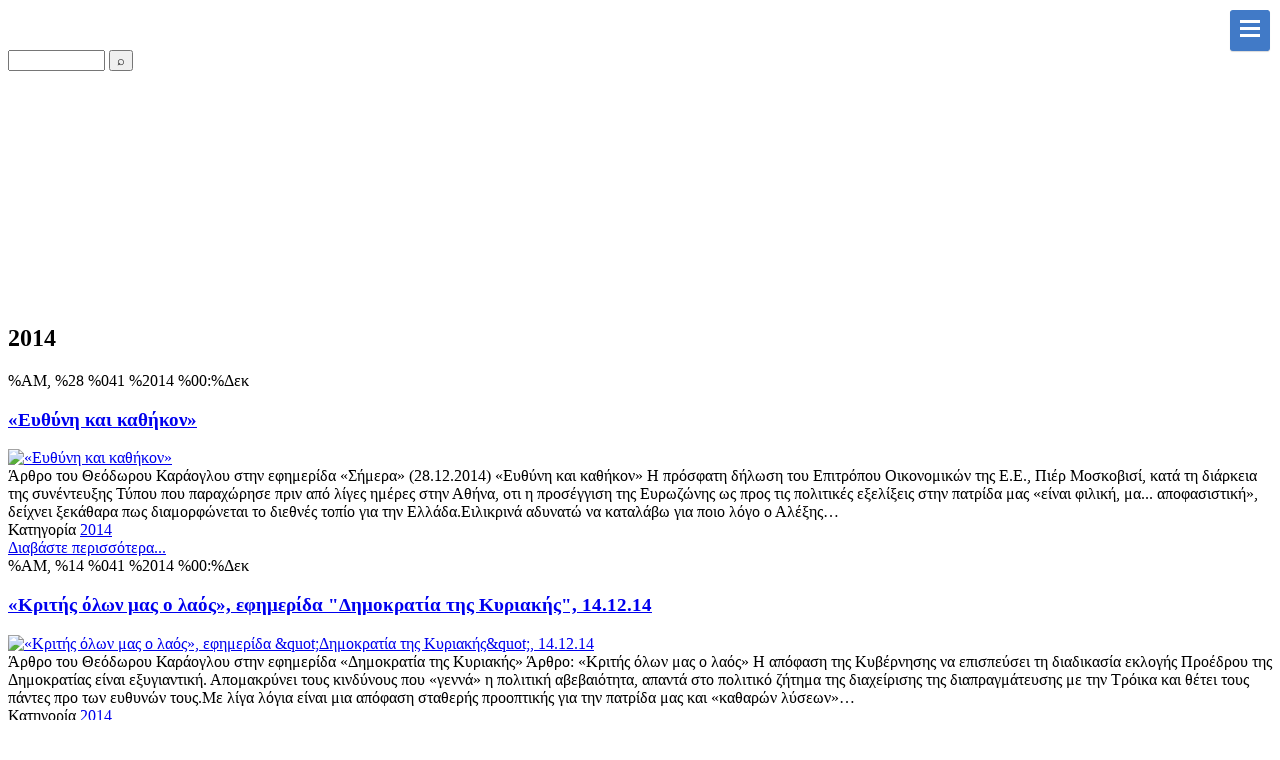

--- FILE ---
content_type: text/html; charset=utf-8
request_url: https://karaoglou.gr/%CE%BD%CE%AD%CE%B1/itemlist/category/27-2013-arthra.html
body_size: 118835
content:
<!DOCTYPE html>
<html prefix="og: http://ogp.me/ns#" xmlns="https://www.w3.org/1999/xhtml"
   xml:lang="el-gr" lang="el-gr" >

<head>


<base href="https://karaoglou.gr/%CE%BD%CE%AD%CE%B1/itemlist/category/27-2013-arthra.html" />
	<meta http-equiv="content-type" content="text/html; charset=utf-8" />
	<meta name="keywords" content="Καράογλου Θεόδωρος, Βουλευτής, Βουλευτής Β Περιφέρειας Θεσσαλονίκης, Νέα Δημοκρατία, Οικονομία" />
	<meta property="og:url" content="https://karaoglou.gr/%CE%BD%CE%AD%CE%B1/itemlist/category/27-2013-arthra.html" />
	<meta property="og:type" content="website" />
	<meta property="og:title" content="2014 - Καράογλου Θεόδωρος, Βουλευτής Ν.Δ Β Περιφέρειας Θεσσαλονίκης - Νέα Δημοκρατία" />
	<meta name="twitter:card" content="summary" />
	<meta name="twitter:title" content="2014 - Καράογλου Θεόδωρος, Βουλευτής Ν.Δ Β Περιφέρειας Θεσσαλονίκης - Νέα Δημοκρατία" />
	<meta name="generator" content="Joomla! - Open Source Content Management" />
	<title>2014 - Καράογλου Θεόδωρος, Βουλευτής Ν.Δ Β Περιφέρειας Θεσσαλονίκης - Νέα Δημοκρατία</title>
	<link href="/article/itemlist/category/27-2013-arthra.html" rel="canonical" />
	<link href="https://cdnjs.cloudflare.com/ajax/libs/simple-line-icons/2.4.1/css/simple-line-icons.min.css" rel="stylesheet" type="text/css" />
	<link href="/components/com_k2/css/k2.css?v=2.11.20241016" rel="stylesheet" type="text/css" />
	<link href="https://karaoglou.gr/plugins/system/ns_fontawesome/fontawesome/css/font-awesome.css" rel="stylesheet" type="text/css" />
	<link href="http://fonts.googleapis.com/css?family=Calibri" rel="stylesheet" type="text/css" />
	<link href="https://karaoglou.gr/modules/mod_gruemenu/css/styles.css" rel="stylesheet" type="text/css" />
	<style type="text/css">
div.mod_search155 input[type="search"]{ width:auto; }
	</style>
	<script src="/media/jui/js/jquery.min.js?98145a359e0ba4f83e5482d3040fc5a6" type="text/javascript"></script>
	<script src="/media/jui/js/jquery-noconflict.js?98145a359e0ba4f83e5482d3040fc5a6" type="text/javascript"></script>
	<script src="/media/jui/js/jquery-migrate.min.js?98145a359e0ba4f83e5482d3040fc5a6" type="text/javascript"></script>
	<script src="/media/k2/assets/js/k2.frontend.js?v=2.11.20241016&sitepath=/" type="text/javascript"></script>
	<script src="/media/jui/js/bootstrap.min.js?98145a359e0ba4f83e5482d3040fc5a6" type="text/javascript"></script>
	<script src="https://karaoglou.gr/modules/mod_gruemenu/js/touchwipe.min.js" type="text/javascript"></script>
	<script src="https://karaoglou.gr/modules/mod_gruemenu/js/sidr.js" type="text/javascript"></script>
	<script src="https://karaoglou.gr/modules/mod_gruemenu/js/script.js" type="text/javascript"></script>
	<!--[if lt IE 9]><script src="/media/system/js/html5fallback.js?98145a359e0ba4f83e5482d3040fc5a6" type="text/javascript"></script><![endif]-->
	<script type="text/javascript">
jQuery(function($){ initTooltips(); $("body").on("subform-row-add", initTooltips); function initTooltips (event, container) { container = container || document;$(container).find(".hasTooltip").tooltip({"html": true,"container": "body"});} });
jQuery(document).ready(function($) {
		$('.navigation-toggle-148').sidr( {
			name     : 'sidr-main',
			source   : '#sidr-close, #gruemenu',
			side     : 'left',
			displace : false
		} );
		$('.sidr-class-toggle-sidr-close').click( function() {
			$.sidr( 'close', 'sidr-main' );
			return false;
		} );
});

      jQuery(window).touchwipe({
        wipeLeft: function($) {
          // Close
          $.sidr('close', 'sidr-main');
        },
        wipeRight: function($) {
          // Open
          $.sidr('open', 'sidr-main');
        },
        preventDefaultEvents: false
      });

	</script>
	<!--[if lt IE 9]><script src="http://html5shim.googlecode.com/svn/trunk/html5.js" type="text/javascript"></script><script src="http://css3-mediaqueries-js.googlecode.com/svn/trunk/css3-mediaqueries.js" type="text/javascript"></script><![endif]-->


<link rel="stylesheet" href="/templates/system/css/system.css" type="text/css" />
<link rel="stylesheet" href="/templates/system/css/general.css" type="text/css" />



<link rel="stylesheet" href="/templates/mynewtemplate/css/template.css" type="text/css" />

<link rel="stylesheet" href="/templates/mynewtemplate/css/styles.css" type="text/css" />


<link rel="stylesheet" href="/templates/mynewtemplate/bootstrap/css/bootstrap.min.css">

<script src="/templates/mynewtemplate/bootstrap/js/bootstrap.min.js"></script>

<!--<script src="https://code.jquery.com/jquery-2.2.0.js"></script>-->

<!-- bxSlider Javascript file -->
<script src="/./templates/mynewtemplate/jquery.bxslider/jquery.bxslider.min.js"></script>
<!-- bxSlider CSS file -->
<link href="/./templates/mynewtemplate/jquery.bxslider/jquery.bxslider.css" rel="stylesheet" />


<script src="/./templates/mynewtemplate/js/scrollTop.js"></script>

	<link rel="stylesheet" href="/plugins/system/imageeffectck/assets/imageeffectck.css" type="text/css" />
	<script src="/plugins/system/imageeffectck/assets/imageeffectck.js" type="text/javascript"></script>
	<script type="text/javascript">
	jQuery(document).ready(function(){jQuery(this).ImageEffectck({ });});
	</script>
</head>


<body>


<div class="scrollToTop"></div>
<div id="top-header">
	<div class="container clearfix"  style="width:100%">
	<div class="row" >
		<div id="logo" class="col-sm-2" style="text-align:center">
				<a href="/.">

<div class="custom"  >
	<p style="padding-right: 10px;"><img style="height:100%; max-height:65px" src="/images/logos/logo.jpg" alt="" border="0" /></p></div>
</a>
		</div>

		<div  id="main_menu" class="col-sm-8" >

			
<style>

/* Top-to-Bottom */
#gruemenu.grue_148 ul li { margin:0!important; padding:0!important }
#gruemenu.grue_148 > ul > li {float: left; display: inline-block; }
#gruemenu.grue_148 > ul > li.has-sub > a::after {border-top-color: #000000;  right: 17px; top: 50%; margin-top:-5px; }
#gruemenu.grue_148 > ul > li.has-sub.active > a::after,
#gruemenu.grue_148 > ul > li.has-sub:hover > a {border-top-color: #F7A213;}
#gruemenu.grue_148 ul ul { position: absolute; left: -9999px; top: auto; padding-top: 6px;}
#gruemenu.grue_148 > ul > li > ul::after { content: ""; position: absolute; width: 0; height: 0; border: 5px solid transparent; top: -3px; left: 20px;}
#gruemenu.grue_148 ul ul ul::after {content: "";position: absolute; width: 0; height: 0; border: 5px solid transparent;  top: 11px; left: -3px;}
#gruemenu.grue_148 > ul > li:hover > ul {top: auto;left: 0;}
#gruemenu.grue_148 ul ul ul {padding-top: 0;padding-left: 6px;}
#gruemenu.grue_148 ul ul > li:hover > ul {left: 220px;top: 0;}
#gruemenu.grue_148 > ul > li > ul::after { border-bottom-color: #417AC7}
#gruemenu.grue_148 ul ul ul::after {border-right-color:  #417AC7 }
#gruemenu.grue_148 ul ul li.has-sub > a::after {border-left-color: #FFFFFF;   right: 17px; top: 14px; }
#gruemenu.grue_148 ul ul li.has-sub.active > a::after,
#gruemenu.grue_148 ul ul li.has-sub:hover > a::after {border-left-color:#F7A213; }
#gruemenu.grue_148 { background: #FFFFFF; }
#gruemenu.grue_148 ul li a, #gruemenu.grue_148 
#gruemenu.grue_148 {font-family: "Calibri", Arial, Helvetica, sans-serif ;}
#gruemenu.grue_148,
#gruemenu.grue_148 ul,
#gruemenu.grue_148 ul li,
#gruemenu.grue_148 ul > li > a { font-size:13px}
#gruemenu.grue_148 ul > li > ul > li > a { font-size:11px!important}
#gruemenu.grue_148 > ul > li > a { color: #000000; text-transform:uppercase}
#gruemenu.grue_148 > ul > li:hover > a,
#gruemenu.grue_148 > ul > li > a:hover,
#gruemenu.grue_148 > ul > li.active > a {color: #F7A213; background: #F2F7FF;}
#gruemenu.grue_148 ul ul li:hover > a,
#gruemenu.grue_148 ul ul li.active > a {color: #F7A213; background: #F2F7FF;}
#gruemenu.grue_148 ul ul li a, #navigation-toggle {color: #FFFFFF; background: #417AC7;}
#gruemenu.grue_148 ul ul li:hover > a,
#gruemenu.grue_148 ul ul li.active > a,
#navigation-toggle:hover {color: #F7A213;background:#F2F7FF;}
#gruemenu.grue_148 #menu-button{ color: #000000; }
#gruemenu.grue_148 {-webkit-border-radius: 0px; -moz-border-radius: 0px; -o-border-radius: 0px; border-radius: 0px;  border-radius: 0px;}
#gruemenu.grue_148 ul li:first-child > a  { border-top-left-radius: 0px; border-bottom-left-radius: 0px;}
#gruemenu.grue_148 ul ul li:first-child > a { border-top-left-radius: 0px; border-top-right-radius: 0px; border-bottom-left-radius: 0px; border-bottom-right-radius: px;}
#gruemenu.grue_148 ul ul li:last-child > a {border-top-left-radius: 0px; border-top-right-radius: 0px; border-bottom-left-radius: 0px; border-bottom-right-radius: 0px;}
#gruemenu.grue_148 #menu-button::after {border-top: 2px solid #000000; border-bottom: 2px solid #000000; }
#gruemenu.grue_148 #menu-button::before {border-top: 2px solid #000000; }
/* Enable Mobile Menu */
@media screen and (max-width: 1800px) {
#navigation-toggle { z-index:999; display:block; position:fixed; top:10px; right:10px; padding:10px 10px; box-shadow:0px 1px 1px rgba(0,0,0,0.15);	border-radius:3px;	text-shadow:0px 1px 0px rgba(0,0,0,0.5); font-size:20px;		transition:color linear 0.15s; text-decoration: none !important; }
#navigation-toggle span.nav-line { display:block; height:3px; width:20px; margin-bottom:4px; background:#fff}
#navigation-toggle:hover {text-decoration:none;	}
#gruemenu.grue_148  {display: none;}
}	
</style>

<a href="#sidr-main" id="navigation-toggle" class="navigation-toggle-148"><span class="nav-line"></span><span class="nav-line"></span><span class="nav-line"></span></a>
<div id="sidr-close"><a href="#sidr-close" class="toggle-sidr-close"></a></div>
<div id="gruemenu" class="grue_148 ">
<ul >
<li class="item-101"><a href="/" >Αρχική</a></li><li class="item-131"><a href="/cv.html" >Βιογραφικό</a></li><li class="item-159"><a href="/δράση.html" >Δράση</a></li><li class="item-132"><a href="/links.html" >Σύνδεσμοι</a></li><li class="item-160"><a href="/ημερολόγιο.html" >Ημερολόγιο</a></li><li class="item-161 current active"><a href="/νέα.html" >Νέα</a></li><li class="item-162"><a href="/εκλογές.html" >Εκλογές</a></li><li class="item-163"><a href="/φωτογραφίες.html" >Φωτογραφίες</a></li><li class="item-133"><a href="/contact.html" >Επικοινωνία</a></li></ul>
</div>



<div class="searchsearchMainMenu mod_search155">
	<form action="/νέα.html" method="post" class="form-inline" role="search">
		<label for="mod-search-searchword155" class="element-invisible"> </label> <input name="searchword" id="mod-search-searchword155" maxlength="200"  class="inputbox search-query input-medium" type="search" size="10" placeholder=" " /> <button class="button btn btn-primary" onclick="this.form.searchword.focus();">  ⌕</button>		<input type="hidden" name="task" value="search" />
		<input type="hidden" name="option" value="com_search" />
		<input type="hidden" name="Itemid" value="161" />
	</form>
</div>

		</div>

		<div id="nd_logo" class="col-sm-2" style="text-align:center">
				<a href="/.">

<div class="custom"  >
	<p style="padding-left: 10px;"><img src="/images/logos/ndlogo.png" alt="" style="height: 100%; max-height: 65px;" border="0" /></p></div>
</a>
		</div>

		</div>
	</div>


	</div>
</div>
<div id="slider">

<div class="otherPages">
<h1 style="color:#fff; text-align:center; padding:70px">
<b>2014</b>
</h1>
</div>


</div>


<div class="container clearfix" id="mainArea">
	<div class="row">
		<div class="col-sm-8 col-sm-offset-2">

<!-- Start K2 Category Layout -->
<div id="k2Container" class="itemListView">
    
    
        <!-- Blocks for current category and subcategories -->
    <div class="itemListCategoriesBlock">
                <!-- Category block -->
        <div class="itemListCategory">
            
            
                        <!-- Category title -->
            <h2>2014</h2>
            
            
            <!-- K2 Plugins: K2CategoryDisplay -->
            
            <div class="clr"></div>
        </div>
        
            </div>
    
        <!-- Item list -->
    <div class="itemList">
        
                <!-- Primary items -->
        <div id="itemListPrimary">
                                    <div class="itemContainer itemContainerLast" style="width:100.0%;">
                
<!-- Start K2 Item Layout -->
<div class="catItemView groupPrimary catItemIsFeatured">
    <!-- Plugins: BeforeDisplay -->
    
    <!-- K2 Plugins: K2BeforeDisplay -->
    
    <div class="catItemHeader">
                <!-- Date created -->
        <span class="catItemDateCreated">
            %AM, %28 %041 %2014 %00:%Δεκ        </span>
        
                <!-- Item title -->
        <h3 class="catItemTitle">
            
                        <a href="/article/item/4058-euthinikaikathikon.html">
                «Ευθύνη και καθήκον»            </a>
            
                    </h3>
        
            </div>

    <!-- Plugins: AfterDisplayTitle -->
    
    <!-- K2 Plugins: K2AfterDisplayTitle -->
    
    
    <div class="catItemBody">
        <!-- Plugins: BeforeDisplayContent -->
        
        <!-- K2 Plugins: K2BeforeDisplayContent -->
        
                <!-- Item Image -->
        <div class="catItemImageBlock">
            <span class="catItemImage">
                <a href="/article/item/4058-euthinikaikathikon.html" title="«Ευθύνη και καθήκον»">
                    <img src="/media/k2/items/cache/cd0e81ab26f554fcc1d1545c3b911154_S.jpg" alt="«Ευθύνη και καθήκον»" style="width:310px; height:auto;" />
                </a>
            </span>
            <div class="clr"></div>
        </div>
        
                <!-- Item introtext -->
        <div class="catItemIntroText">
            Άρθρο του Θεόδωρου Καράογλου στην εφημερίδα «Σήμερα» (28.12.2014) «Ευθύνη και καθήκον» Η πρόσφατη δήλωση του Επιτρόπου Οικονομικών της Ε.Ε., Πιέρ Μοσκοβισί, κατά τη διάρκεια της συνέντευξης Τύπου που παραχώρησε πριν από λίγες ημέρες στην Αθήνα, οτι η προσέγγιση της Ευρωζώνης ως προς τις πολιτικές εξελίξεις στην πατρίδα μας «είναι φιλική, μα... αποφασιστική», δείχνει ξεκάθαρα πως διαμορφώνεται το διεθνές τοπίο για την Ελλάδα.Ειλικρινά αδυνατώ να καταλάβω για ποιο λόγο ο Αλέξης&#8230;        </div>
        
        <div class="clr"></div>

        
        <!-- Plugins: AfterDisplayContent -->
        
        <!-- K2 Plugins: K2AfterDisplayContent -->
        
        <div class="clr"></div>
    </div>

        <div class="catItemLinks">
        
                <!-- Item category name -->
        <div class="catItemCategory">
            <span>Κατηγορία</span>
            <a href="/article/itemlist/category/27-2013-arthra.html">2014</a>
        </div>
        
        
        
        <div class="clr"></div>
    </div>
    
    <div class="clr"></div>

    
    
    <div class="clr"></div>

    
        <!-- Item "read more..." link -->
    <div class="catItemReadMore">
        <a class="k2ReadMore" href="/article/item/4058-euthinikaikathikon.html">
            Διαβάστε περισσότερα...        </a>
    </div>
    
    <div class="clr"></div>

    
    <!-- Plugins: AfterDisplay -->
    
    <!-- K2 Plugins: K2AfterDisplay -->
    
    <div class="clr"></div>
</div>
<!-- End K2 Item Layout -->
            </div>
                        <div class="clr"></div>
                                                <div class="itemContainer itemContainerLast" style="width:100.0%;">
                
<!-- Start K2 Item Layout -->
<div class="catItemView groupPrimary catItemIsFeatured">
    <!-- Plugins: BeforeDisplay -->
    
    <!-- K2 Plugins: K2BeforeDisplay -->
    
    <div class="catItemHeader">
                <!-- Date created -->
        <span class="catItemDateCreated">
            %AM, %14 %041 %2014 %00:%Δεκ        </span>
        
                <!-- Item title -->
        <h3 class="catItemTitle">
            
                        <a href="/article/item/4046-kritisolonmasolaos.html">
                «Κριτής όλων μας ο λαός», εφημερίδα &quot;Δημοκρατία της Κυριακής&quot;, 14.12.14            </a>
            
                    </h3>
        
            </div>

    <!-- Plugins: AfterDisplayTitle -->
    
    <!-- K2 Plugins: K2AfterDisplayTitle -->
    
    
    <div class="catItemBody">
        <!-- Plugins: BeforeDisplayContent -->
        
        <!-- K2 Plugins: K2BeforeDisplayContent -->
        
                <!-- Item Image -->
        <div class="catItemImageBlock">
            <span class="catItemImage">
                <a href="/article/item/4046-kritisolonmasolaos.html" title="«Κριτής όλων μας ο λαός», εφημερίδα &amp;quot;Δημοκρατία της Κυριακής&amp;quot;, 14.12.14">
                    <img src="/media/k2/items/cache/984f36722996e0131597718783789a28_S.jpg" alt="«Κριτής όλων μας ο λαός», εφημερίδα &amp;quot;Δημοκρατία της Κυριακής&amp;quot;, 14.12.14" style="width:310px; height:auto;" />
                </a>
            </span>
            <div class="clr"></div>
        </div>
        
                <!-- Item introtext -->
        <div class="catItemIntroText">
            Άρθρο του Θεόδωρου Καράογλου στην εφημερίδα «Δημοκρατία της Κυριακής» Άρθρο: «Κριτής όλων μας ο λαός» Η απόφαση της Κυβέρνησης να επισπεύσει τη διαδικασία εκλογής Προέδρου της Δημοκρατίας είναι εξυγιαντική. Απομακρύνει τους κινδύνους που «γεννά» η πολιτική αβεβαιότητα, απαντά στο πολιτικό ζήτημα της διαχείρισης της διαπραγμάτευσης με την Τρόικα και θέτει τους πάντες προ των ευθυνών τους.Με λίγα λόγια είναι μια απόφαση σταθερής προοπτικής για την πατρίδα μας και «καθαρών λύσεων»&#8230;        </div>
        
        <div class="clr"></div>

        
        <!-- Plugins: AfterDisplayContent -->
        
        <!-- K2 Plugins: K2AfterDisplayContent -->
        
        <div class="clr"></div>
    </div>

        <div class="catItemLinks">
        
                <!-- Item category name -->
        <div class="catItemCategory">
            <span>Κατηγορία</span>
            <a href="/article/itemlist/category/27-2013-arthra.html">2014</a>
        </div>
        
        
        
        <div class="clr"></div>
    </div>
    
    <div class="clr"></div>

    
    
    <div class="clr"></div>

    
        <!-- Item "read more..." link -->
    <div class="catItemReadMore">
        <a class="k2ReadMore" href="/article/item/4046-kritisolonmasolaos.html">
            Διαβάστε περισσότερα...        </a>
    </div>
    
    <div class="clr"></div>

    
    <!-- Plugins: AfterDisplay -->
    
    <!-- K2 Plugins: K2AfterDisplay -->
    
    <div class="clr"></div>
</div>
<!-- End K2 Item Layout -->
            </div>
                        <div class="clr"></div>
                                                <div class="itemContainer itemContainerLast" style="width:100.0%;">
                
<!-- Start K2 Item Layout -->
<div class="catItemView groupPrimary catItemIsFeatured">
    <!-- Plugins: BeforeDisplay -->
    
    <!-- K2 Plugins: K2BeforeDisplay -->
    
    <div class="catItemHeader">
                <!-- Date created -->
        <span class="catItemDateCreated">
            %AM, %14 %041 %2014 %00:%Δεκ        </span>
        
                <!-- Item title -->
        <h3 class="catItemTitle">
            
                        <a href="/article/item/4047-topragmatikodiakyveumatiseklogistouproedroutisdimokratias.html">
                «Το (πραγματικό) διακύβευμα της εκλογής του Προέδρου της Δημοκρατίας», εφημερίδα &quot;Αγγελιοφόρος της Κυριακής&quot; (14.12.14)            </a>
            
                    </h3>
        
            </div>

    <!-- Plugins: AfterDisplayTitle -->
    
    <!-- K2 Plugins: K2AfterDisplayTitle -->
    
    
    <div class="catItemBody">
        <!-- Plugins: BeforeDisplayContent -->
        
        <!-- K2 Plugins: K2BeforeDisplayContent -->
        
                <!-- Item Image -->
        <div class="catItemImageBlock">
            <span class="catItemImage">
                <a href="/article/item/4047-topragmatikodiakyveumatiseklogistouproedroutisdimokratias.html" title="«Το (πραγματικό) διακύβευμα της εκλογής του Προέδρου της Δημοκρατίας», εφημερίδα &amp;quot;Αγγελιοφόρος της Κυριακής&amp;quot; (14.12.14)">
                    <img src="/media/k2/items/cache/127e8ddb840f2663dc84cecc020b26ec_S.jpg" alt="«Το (πραγματικό) διακύβευμα της εκλογής του Προέδρου της Δημοκρατίας», εφημερίδα &amp;quot;Αγγελιοφόρος της Κυριακής&amp;quot; (14.12.14)" style="width:310px; height:auto;" />
                </a>
            </span>
            <div class="clr"></div>
        </div>
        
                <!-- Item introtext -->
        <div class="catItemIntroText">
            Άρθρο του Θεόδωρου Καράογλου στην εφημερίδα «Αγγελιοφόρος της Κυριακής» Άρθρο: «Το (πραγματικό) διακύβευμα της εκλογής του Προέδρου της Δημοκρατίας» Ομαλότητα, σταθερότητα, ανάπτυξη.Αυτό είναι το πραγματικό διακύβευμα της επίσπευσης της διαδικασίας εκλογής νέου Προέδρου της Δημοκρατίας, που δρομολογήθηκε μετά από πρωτοβουλία της Κυβέρνησης και όχι το δίλημμα «ευρώ ή δραχμή» που επαναφέρει ατυχώς η αντιπολίτευση, υπονομεύοντας τη διαπραγματευτική θέση της Ελλάδας έναντι της Τρόϊκα και εκπέμποντας μηνύματα αβεβαιότητας στις αγορές.Ας είμαστε&#8230;        </div>
        
        <div class="clr"></div>

        
        <!-- Plugins: AfterDisplayContent -->
        
        <!-- K2 Plugins: K2AfterDisplayContent -->
        
        <div class="clr"></div>
    </div>

        <div class="catItemLinks">
        
                <!-- Item category name -->
        <div class="catItemCategory">
            <span>Κατηγορία</span>
            <a href="/article/itemlist/category/27-2013-arthra.html">2014</a>
        </div>
        
        
        
        <div class="clr"></div>
    </div>
    
    <div class="clr"></div>

    
    
    <div class="clr"></div>

    
        <!-- Item "read more..." link -->
    <div class="catItemReadMore">
        <a class="k2ReadMore" href="/article/item/4047-topragmatikodiakyveumatiseklogistouproedroutisdimokratias.html">
            Διαβάστε περισσότερα...        </a>
    </div>
    
    <div class="clr"></div>

    
    <!-- Plugins: AfterDisplay -->
    
    <!-- K2 Plugins: K2AfterDisplay -->
    
    <div class="clr"></div>
</div>
<!-- End K2 Item Layout -->
            </div>
                        <div class="clr"></div>
                                                <div class="itemContainer itemContainerLast" style="width:100.0%;">
                
<!-- Start K2 Item Layout -->
<div class="catItemView groupPrimary catItemIsFeatured">
    <!-- Plugins: BeforeDisplay -->
    
    <!-- K2 Plugins: K2BeforeDisplay -->
    
    <div class="catItemHeader">
                <!-- Date created -->
        <span class="catItemDateCreated">
            %AM, %13 %041 %2014 %00:%Δεκ        </span>
        
                <!-- Item title -->
        <h3 class="catItemTitle">
            
                        <a href="/article/item/4044-oraeuthiniskaisunesis.html">
                «Ώρα ευθύνης και σύνεσης», εφημερίδα Karfitsa 13.12.14            </a>
            
                    </h3>
        
            </div>

    <!-- Plugins: AfterDisplayTitle -->
    
    <!-- K2 Plugins: K2AfterDisplayTitle -->
    
    
    <div class="catItemBody">
        <!-- Plugins: BeforeDisplayContent -->
        
        <!-- K2 Plugins: K2BeforeDisplayContent -->
        
                <!-- Item Image -->
        <div class="catItemImageBlock">
            <span class="catItemImage">
                <a href="/article/item/4044-oraeuthiniskaisunesis.html" title="«Ώρα ευθύνης και σύνεσης», εφημερίδα Karfitsa 13.12.14">
                    <img src="/media/k2/items/cache/0a434987072cff0c2790d532730a5ea1_S.jpg" alt="«Ώρα ευθύνης και σύνεσης», εφημερίδα Karfitsa 13.12.14" style="width:310px; height:auto;" />
                </a>
            </span>
            <div class="clr"></div>
        </div>
        
                <!-- Item introtext -->
        <div class="catItemIntroText">
            Άρθρο του Θεόδωρου Καράογλου στην εφημερίδα «Karfitsa» Άρθρο: «Ώρα ευθύνης και σύνεσης» Η επίσπευση της διαδικασίας εκλογής Προέδρου της Δημοκρατίας, απαντά στο πολιτικό ζήτημα της διαχείρισης της διαπραγμάτευσης με την Τρόικα και θέτει τους πάντες προ των ευθυνών τους.Πρόκειται για μια απόφαση σταθερής προοπτικής για την πατρίδα μας, μέσω της οποίας καθιστούμε σαφές στο κόμμα της αξιωματικής αντιπολίτευσης ότι δεν θα επιτρέψουμε η εκλογή Προέδρου της Δημοκρατίας να μετατραπεί σε&#8230;        </div>
        
        <div class="clr"></div>

        
        <!-- Plugins: AfterDisplayContent -->
        
        <!-- K2 Plugins: K2AfterDisplayContent -->
        
        <div class="clr"></div>
    </div>

        <div class="catItemLinks">
        
                <!-- Item category name -->
        <div class="catItemCategory">
            <span>Κατηγορία</span>
            <a href="/article/itemlist/category/27-2013-arthra.html">2014</a>
        </div>
        
        
        
        <div class="clr"></div>
    </div>
    
    <div class="clr"></div>

    
    
    <div class="clr"></div>

    
        <!-- Item "read more..." link -->
    <div class="catItemReadMore">
        <a class="k2ReadMore" href="/article/item/4044-oraeuthiniskaisunesis.html">
            Διαβάστε περισσότερα...        </a>
    </div>
    
    <div class="clr"></div>

    
    <!-- Plugins: AfterDisplay -->
    
    <!-- K2 Plugins: K2AfterDisplay -->
    
    <div class="clr"></div>
</div>
<!-- End K2 Item Layout -->
            </div>
                        <div class="clr"></div>
                                                <div class="itemContainer itemContainerLast" style="width:100.0%;">
                
<!-- Start K2 Item Layout -->
<div class="catItemView groupPrimary catItemIsFeatured">
    <!-- Plugins: BeforeDisplay -->
    
    <!-- K2 Plugins: K2BeforeDisplay -->
    
    <div class="catItemHeader">
                <!-- Date created -->
        <span class="catItemDateCreated">
            %AM, %13 %041 %2014 %00:%Δεκ        </span>
        
                <!-- Item title -->
        <h3 class="catItemTitle">
            
                        <a href="/article/item/4045-asminpetaksoumestokalathitonaxristontisthusiestoylaoumas.html">
                «Ας μην πετάξουμε στο καλάθι των αχρήστων τις θυσίες του λαού μας»,  εφημερίδα &quot;Ελεύθερος Τύπος&quot; 13.12.14            </a>
            
                    </h3>
        
            </div>

    <!-- Plugins: AfterDisplayTitle -->
    
    <!-- K2 Plugins: K2AfterDisplayTitle -->
    
    
    <div class="catItemBody">
        <!-- Plugins: BeforeDisplayContent -->
        
        <!-- K2 Plugins: K2BeforeDisplayContent -->
        
                <!-- Item Image -->
        <div class="catItemImageBlock">
            <span class="catItemImage">
                <a href="/article/item/4045-asminpetaksoumestokalathitonaxristontisthusiestoylaoumas.html" title="«Ας μην πετάξουμε στο καλάθι των αχρήστων τις θυσίες του λαού μας»,  εφημερίδα &amp;quot;Ελεύθερος Τύπος&amp;quot; 13.12.14">
                    <img src="/media/k2/items/cache/cd28e7de42daec61e1a7b5cd2b05356d_S.jpg" alt="«Ας μην πετάξουμε στο καλάθι των αχρήστων τις θυσίες του λαού μας»,  εφημερίδα &amp;quot;Ελεύθερος Τύπος&amp;quot; 13.12.14" style="width:310px; height:auto;" />
                </a>
            </span>
            <div class="clr"></div>
        </div>
        
                <!-- Item introtext -->
        <div class="catItemIntroText">
            Άρθρο του Θεόδωρου Καράογλου στην εφημερίδα «Ελεύθερος Τύπος» Άρθρο: «Ας μην πετάξουμε στο καλάθι των αχρήστων τις θυσίες του λαού μας» Η εκλογή Προέδρου της Δημοκρατίας από την παρούσα Βουλή είναι αναγκαία για σπουδαίους λόγους που αφορούν όλους τους Έλληνες.Πρώτα από όλα, για λόγους που αφορούν στην οριστική μας έξοδο από τα μνημόνια και τη διαμόρφωση της προληπτικής πιστωτικής γραμμής που θα λειτουργήσει ως δίχτυ ασφαλείας στη μεταμνημονιακή εποχή.Δεύτερον, για&#8230;        </div>
        
        <div class="clr"></div>

        
        <!-- Plugins: AfterDisplayContent -->
        
        <!-- K2 Plugins: K2AfterDisplayContent -->
        
        <div class="clr"></div>
    </div>

        <div class="catItemLinks">
        
                <!-- Item category name -->
        <div class="catItemCategory">
            <span>Κατηγορία</span>
            <a href="/article/itemlist/category/27-2013-arthra.html">2014</a>
        </div>
        
        
        
        <div class="clr"></div>
    </div>
    
    <div class="clr"></div>

    
    
    <div class="clr"></div>

    
        <!-- Item "read more..." link -->
    <div class="catItemReadMore">
        <a class="k2ReadMore" href="/article/item/4045-asminpetaksoumestokalathitonaxristontisthusiestoylaoumas.html">
            Διαβάστε περισσότερα...        </a>
    </div>
    
    <div class="clr"></div>

    
    <!-- Plugins: AfterDisplay -->
    
    <!-- K2 Plugins: K2AfterDisplay -->
    
    <div class="clr"></div>
</div>
<!-- End K2 Item Layout -->
            </div>
                        <div class="clr"></div>
                                                <div class="itemContainer itemContainerLast" style="width:100.0%;">
                
<!-- Start K2 Item Layout -->
<div class="catItemView groupPrimary catItemIsFeatured">
    <!-- Plugins: BeforeDisplay -->
    
    <!-- K2 Plugins: K2BeforeDisplay -->
    
    <div class="catItemHeader">
                <!-- Date created -->
        <span class="catItemDateCreated">
            %AM, %08 %331 %2014 %06:%Δεκ        </span>
        
                <!-- Item title -->
        <h3 class="catItemTitle">
            
                        <a href="/article/item/4039-o-proupologismostissunainesiskaioparalogismostistroikas.html">
                Άρθρο: «Ο Προϋπολογισμός της συναίνεσης και ο... παραλογισμός της Τρόικας»            </a>
            
                    </h3>
        
            </div>

    <!-- Plugins: AfterDisplayTitle -->
    
    <!-- K2 Plugins: K2AfterDisplayTitle -->
    
    
    <div class="catItemBody">
        <!-- Plugins: BeforeDisplayContent -->
        
        <!-- K2 Plugins: K2BeforeDisplayContent -->
        
                <!-- Item Image -->
        <div class="catItemImageBlock">
            <span class="catItemImage">
                <a href="/article/item/4039-o-proupologismostissunainesiskaioparalogismostistroikas.html" title="Άρθρο: «Ο Προϋπολογισμός της συναίνεσης και ο... παραλογισμός της Τρόικας»">
                    <img src="/media/k2/items/cache/a52e3ba5cfb0a714deff40836e2eda7e_S.jpg" alt="Άρθρο: «Ο Προϋπολογισμός της συναίνεσης και ο... παραλογισμός της Τρόικας»" style="width:310px; height:auto;" />
                </a>
            </span>
            <div class="clr"></div>
        </div>
        
                <!-- Item introtext -->
        <div class="catItemIntroText">
            Άρθρο του Θεόδωρου Καράογλου στην εφημερίδα «Μακεδονία της Κυριακής» (07.12.2014) «Ο Προϋπολογισμός της συναίνεσης και ο... παραλογισμός της Τρόικας» Κατά κοινή ομολογία, τα πράγματα στην πατρίδα μας μοιάζουν περίπλοκα. Ενώ μέχρι πρότινος φαινόταν ότι οδηγούμαστε στο τέλος του δρόμου, έχοντας φέρει εις πέρας το σκληρότερο πρόγραμμα λιτότητας στην Ευρώπη και πετυχαίνοντας πρωτογενή πλεονάσματα, προκειμένου να αποδεσμευτούμε όσο το δυνατόν ταχύτερα από το Μνημόνιο και να ξεκινήσουμε τη διαδικασία αναδιάρθρωσης του&#8230;        </div>
        
        <div class="clr"></div>

        
        <!-- Plugins: AfterDisplayContent -->
        
        <!-- K2 Plugins: K2AfterDisplayContent -->
        
        <div class="clr"></div>
    </div>

        <div class="catItemLinks">
        
                <!-- Item category name -->
        <div class="catItemCategory">
            <span>Κατηγορία</span>
            <a href="/article/itemlist/category/27-2013-arthra.html">2014</a>
        </div>
        
        
        
        <div class="clr"></div>
    </div>
    
    <div class="clr"></div>

    
    
    <div class="clr"></div>

    
        <!-- Item "read more..." link -->
    <div class="catItemReadMore">
        <a class="k2ReadMore" href="/article/item/4039-o-proupologismostissunainesiskaioparalogismostistroikas.html">
            Διαβάστε περισσότερα...        </a>
    </div>
    
    <div class="clr"></div>

    
    <!-- Plugins: AfterDisplay -->
    
    <!-- K2 Plugins: K2AfterDisplay -->
    
    <div class="clr"></div>
</div>
<!-- End K2 Item Layout -->
            </div>
                        <div class="clr"></div>
                                                <div class="itemContainer itemContainerLast" style="width:100.0%;">
                
<!-- Start K2 Item Layout -->
<div class="catItemView groupPrimary catItemIsFeatured">
    <!-- Plugins: BeforeDisplay -->
    
    <!-- K2 Plugins: K2BeforeDisplay -->
    
    <div class="catItemHeader">
                <!-- Date created -->
        <span class="catItemDateCreated">
            %AM, %11 %381 %2014 %08:%Νοε        </span>
        
                <!-- Item title -->
        <h3 class="catItemTitle">
            
                        <a href="/article/item/4011-afieromagiatonmitropolitithessalonikiskkanthimo.html">
                Χαιρετισμός Θεόδωρου Καράογλου στο αφιέρωμα του περιοδικού «Νέες Ιδέες» για τον Παναγιώτατο Μητροπολίτη Θεσσαλονίκης κ.κ. Άνθιμο (Σεπτέμβριος 2014)            </a>
            
                    </h3>
        
            </div>

    <!-- Plugins: AfterDisplayTitle -->
    
    <!-- K2 Plugins: K2AfterDisplayTitle -->
    
    
    <div class="catItemBody">
        <!-- Plugins: BeforeDisplayContent -->
        
        <!-- K2 Plugins: K2BeforeDisplayContent -->
        
                <!-- Item Image -->
        <div class="catItemImageBlock">
            <span class="catItemImage">
                <a href="/article/item/4011-afieromagiatonmitropolitithessalonikiskkanthimo.html" title="Χαιρετισμός Θεόδωρου Καράογλου στο αφιέρωμα του περιοδικού «Νέες Ιδέες» για τον Παναγιώτατο Μητροπολίτη Θεσσαλονίκης κ.κ. Άνθιμο (Σεπτέμβριος 2014)">
                    <img src="/media/k2/items/cache/860e3c633b6ce74ee8a3064d9a8d0cdd_S.jpg" alt="Χαιρετισμός Θεόδωρου Καράογλου στο αφιέρωμα του περιοδικού «Νέες Ιδέες» για τον Παναγιώτατο Μητροπολίτη Θεσσαλονίκης κ.κ. Άνθιμο (Σεπτέμβριος 2014)" style="width:310px; height:auto;" />
                </a>
            </span>
            <div class="clr"></div>
        </div>
        
                <!-- Item introtext -->
        <div class="catItemIntroText">
            Χαιρετισμός Θεόδωρου Καράογλου στο αφιέρωμα του περιοδικού «Νέες Ιδέες» για τον Παναγιώτατο Μητροπολίτη Θεσσαλονίκης κ.κ. Άνθιμο (Σεπτέμβριος 2014) "Επιζητεί τον ελεύθερο και ανοικτό διάλογο, οραματιστής και καινοτόμος, με ριζοσπαστικές ιδέες" O Παναγιώτατος Μητροπολίτης Θεσσαλονίκης κ.κ. Άνθιμος αποτελεί έναν από τους σημαντικότερους Ιεράρχες της Ελληνορθόδοξης Εκκλησίας.Το προσευχητικό και λειτουργικό του ήθος, ο ενάρετος χαρακτήρας, η ευλάβεια, η ποιμαντική του απλότητα αποτελούν χαρίσματα που κοσμούν το ιερό πρόσωπό του και τα οποία,&#8230;        </div>
        
        <div class="clr"></div>

        
        <!-- Plugins: AfterDisplayContent -->
        
        <!-- K2 Plugins: K2AfterDisplayContent -->
        
        <div class="clr"></div>
    </div>

        <div class="catItemLinks">
        
                <!-- Item category name -->
        <div class="catItemCategory">
            <span>Κατηγορία</span>
            <a href="/article/itemlist/category/27-2013-arthra.html">2014</a>
        </div>
        
        
        
        <div class="clr"></div>
    </div>
    
    <div class="clr"></div>

    
    
    <div class="clr"></div>

    
        <!-- Item "read more..." link -->
    <div class="catItemReadMore">
        <a class="k2ReadMore" href="/article/item/4011-afieromagiatonmitropolitithessalonikiskkanthimo.html">
            Διαβάστε περισσότερα...        </a>
    </div>
    
    <div class="clr"></div>

    
    <!-- Plugins: AfterDisplay -->
    
    <!-- K2 Plugins: K2AfterDisplay -->
    
    <div class="clr"></div>
</div>
<!-- End K2 Item Layout -->
            </div>
                        <div class="clr"></div>
                                                <div class="itemContainer itemContainerLast" style="width:100.0%;">
                
<!-- Start K2 Item Layout -->
<div class="catItemView groupPrimary catItemIsFeatured">
    <!-- Plugins: BeforeDisplay -->
    
    <!-- K2 Plugins: K2BeforeDisplay -->
    
    <div class="catItemHeader">
                <!-- Date created -->
        <span class="catItemDateCreated">
            %AM, %02 %041 %2014 %00:%Νοε        </span>
        
                <!-- Item title -->
        <h3 class="catItemTitle">
            
                        <a href="/article/item/4002-assikosoumetokefalipsilaarhtrotheodoroukaraoglou.html">
                Άρθρο του Θεόδωρου Καράογλου στην εφημερίδα &quot;Αγγελιοφόρος της Κυριακής&quot;  (02.11.2014)            </a>
            
                    </h3>
        
            </div>

    <!-- Plugins: AfterDisplayTitle -->
    
    <!-- K2 Plugins: K2AfterDisplayTitle -->
    
    
    <div class="catItemBody">
        <!-- Plugins: BeforeDisplayContent -->
        
        <!-- K2 Plugins: K2BeforeDisplayContent -->
        
                <!-- Item Image -->
        <div class="catItemImageBlock">
            <span class="catItemImage">
                <a href="/article/item/4002-assikosoumetokefalipsilaarhtrotheodoroukaraoglou.html" title="Άρθρο του Θεόδωρου Καράογλου στην εφημερίδα &amp;quot;Αγγελιοφόρος της Κυριακής&amp;quot;  (02.11.2014)">
                    <img src="/media/k2/items/cache/b934a112f613d98a0215e11533a8997b_S.jpg" alt="Άρθρο του Θεόδωρου Καράογλου στην εφημερίδα &amp;quot;Αγγελιοφόρος της Κυριακής&amp;quot;  (02.11.2014)" style="width:310px; height:auto;" />
                </a>
            </span>
            <div class="clr"></div>
        </div>
        
                <!-- Item introtext -->
        <div class="catItemIntroText">
            Άρθρο του Θεόδωρου Καράογλου στην εφημερίδα "Αγγελιοφόρος της Κυριακής" &nbsp;(02.11.2014) «Ας σηκώσουμε το κεφάλι ψηλά» Η προτροπή του Σμηναγού Σωτήρη Στράλη, ανήμερα της επετείου της 28ης Οκτωβρίου 1940, να σηκώσουμε ψηλά το κεφάλι, είναι αυτό που αρμόζει και πρέπει σε όλους τους Έλληνες. Οι πέντε αυτές λέξεις -«Έλληνες σηκώστε ψηλά το κεφάλι»- ήταν το λακωνικότερο και ουσιαστικότερο... παράγγελμα που ακούστηκε στη στρατιωτική παρέλαση της Θεσσαλονίκης, μα συνάμα και ένα μήνυμα&#8230;        </div>
        
        <div class="clr"></div>

        
        <!-- Plugins: AfterDisplayContent -->
        
        <!-- K2 Plugins: K2AfterDisplayContent -->
        
        <div class="clr"></div>
    </div>

        <div class="catItemLinks">
        
                <!-- Item category name -->
        <div class="catItemCategory">
            <span>Κατηγορία</span>
            <a href="/article/itemlist/category/27-2013-arthra.html">2014</a>
        </div>
        
        
        
        <div class="clr"></div>
    </div>
    
    <div class="clr"></div>

    
    
    <div class="clr"></div>

    
        <!-- Item "read more..." link -->
    <div class="catItemReadMore">
        <a class="k2ReadMore" href="/article/item/4002-assikosoumetokefalipsilaarhtrotheodoroukaraoglou.html">
            Διαβάστε περισσότερα...        </a>
    </div>
    
    <div class="clr"></div>

    
    <!-- Plugins: AfterDisplay -->
    
    <!-- K2 Plugins: K2AfterDisplay -->
    
    <div class="clr"></div>
</div>
<!-- End K2 Item Layout -->
            </div>
                        <div class="clr"></div>
                                                <div class="itemContainer itemContainerLast" style="width:100.0%;">
                
<!-- Start K2 Item Layout -->
<div class="catItemView groupPrimary catItemIsFeatured">
    <!-- Plugins: BeforeDisplay -->
    
    <!-- K2 Plugins: K2BeforeDisplay -->
    
    <div class="catItemHeader">
                <!-- Date created -->
        <span class="catItemDateCreated">
            %AM, %25 %041 %2014 %00:%Οκτ        </span>
        
                <!-- Item title -->
        <h3 class="catItemTitle">
            
                        <a href="/article/item/3990-helladaepistrefeistopaixnidi.html">
                Άρθρο: «Η Ελλάδα επιστρέφει στο παιχνίδι»            </a>
            
                    </h3>
        
            </div>

    <!-- Plugins: AfterDisplayTitle -->
    
    <!-- K2 Plugins: K2AfterDisplayTitle -->
    
    
    <div class="catItemBody">
        <!-- Plugins: BeforeDisplayContent -->
        
        <!-- K2 Plugins: K2BeforeDisplayContent -->
        
                <!-- Item Image -->
        <div class="catItemImageBlock">
            <span class="catItemImage">
                <a href="/article/item/3990-helladaepistrefeistopaixnidi.html" title="Άρθρο: «Η Ελλάδα επιστρέφει στο παιχνίδι»">
                    <img src="/media/k2/items/cache/468bf5f58391799e4cdbe1b20493193a_S.jpg" alt="Άρθρο: «Η Ελλάδα επιστρέφει στο παιχνίδι»" style="width:310px; height:auto;" />
                </a>
            </span>
            <div class="clr"></div>
        </div>
        
                <!-- Item introtext -->
        <div class="catItemIntroText">
            Άρθρο του Θεόδωρου Καράογλου στην εφημερίδα "Ναυτεμπορική" «Η Ελλάδα επιστρέφει στο παιχνίδι» Σάββατο 25 Οκτωβρίου 2014 Η επαναφορά του δείκτη της Σοφοκλέους στις 1.000 μονάδες και το «ξεφούσκωμα» του επιτοκίου των ελληνικών ομολόγων, που ταρακούνησε το πολιτικό και οικονομικό μας σύστημα την προηγούμενη εβδομάδα, αποτελούν ισχυρές αποδείξεις ότι η ελληνική οικονομία αντέχει στις πιέσεις της αγοράς και επιστρέφει στο... παιχνίδι.Το μαρτυρά άλλωστε και η πρόσφατη έκθεση της Morgan Stanley, σύμφωνα&#8230;        </div>
        
        <div class="clr"></div>

        
        <!-- Plugins: AfterDisplayContent -->
        
        <!-- K2 Plugins: K2AfterDisplayContent -->
        
        <div class="clr"></div>
    </div>

        <div class="catItemLinks">
        
                <!-- Item category name -->
        <div class="catItemCategory">
            <span>Κατηγορία</span>
            <a href="/article/itemlist/category/27-2013-arthra.html">2014</a>
        </div>
        
        
        
        <div class="clr"></div>
    </div>
    
    <div class="clr"></div>

    
    
    <div class="clr"></div>

    
        <!-- Item "read more..." link -->
    <div class="catItemReadMore">
        <a class="k2ReadMore" href="/article/item/3990-helladaepistrefeistopaixnidi.html">
            Διαβάστε περισσότερα...        </a>
    </div>
    
    <div class="clr"></div>

    
    <!-- Plugins: AfterDisplay -->
    
    <!-- K2 Plugins: K2AfterDisplay -->
    
    <div class="clr"></div>
</div>
<!-- End K2 Item Layout -->
            </div>
                        <div class="clr"></div>
                                                <div class="itemContainer itemContainerLast" style="width:100.0%;">
                
<!-- Start K2 Item Layout -->
<div class="catItemView groupPrimary catItemIsFeatured">
    <!-- Plugins: BeforeDisplay -->
    
    <!-- K2 Plugins: K2BeforeDisplay -->
    
    <div class="catItemHeader">
                <!-- Date created -->
        <span class="catItemDateCreated">
            %AM, %20 %325 %2014 %06:%Οκτ        </span>
        
                <!-- Item title -->
        <h3 class="catItemTitle">
            
                        <a href="/article/item/3979-denthaperaseioskourletismos.html">
                Άρθρο: «Δεν θα περάσει ο &quot;Σκουρλετισμός&quot;...» (18.10.2014)            </a>
            
                    </h3>
        
            </div>

    <!-- Plugins: AfterDisplayTitle -->
    
    <!-- K2 Plugins: K2AfterDisplayTitle -->
    
    
    <div class="catItemBody">
        <!-- Plugins: BeforeDisplayContent -->
        
        <!-- K2 Plugins: K2BeforeDisplayContent -->
        
                <!-- Item Image -->
        <div class="catItemImageBlock">
            <span class="catItemImage">
                <a href="/article/item/3979-denthaperaseioskourletismos.html" title="Άρθρο: «Δεν θα περάσει ο &amp;quot;Σκουρλετισμός&amp;quot;...» (18.10.2014)">
                    <img src="/media/k2/items/cache/7fa687df0b499f5d3357b01a278280e8_S.jpg" alt="Άρθρο: «Δεν θα περάσει ο &amp;quot;Σκουρλετισμός&amp;quot;...» (18.10.2014)" style="width:310px; height:auto;" />
                </a>
            </span>
            <div class="clr"></div>
        </div>
        
                <!-- Item introtext -->
        <div class="catItemIntroText">
            ΑΡΘΡΟ κ. Θ. ΚΑΡΑΟΓΛΟΥ ΣΤΗΝ ΕΦΗΜΕΡΙΔΑ «KARFITSA» Σάββατο 18 Οκτωβρίου 2014 Εμείς οι Βορειοελλαδίτες χρησιμοποιούμε πολύ συχνά τη φράση: «Πρώτα βουτάμε τη γλώσσα στο μυαλό και μετά μιλάμε». Το συγκεκριμένο ρητό βρίσκει πλήρως την εφαρμογή του στην περίπτωση του Εκπροσώπου Τύπου του ΣΥΡΙΖΑ, Παναγιώτη Σκουρλέτη, ο οποίος άκριτα και ελαφρά την καρδία βασίστηκε σε δημοσίευμα εφημερίδας για να προχωρήσει σε γενικόλογες και αόριστες καταγγελίες περί χρηματισμού βουλευτών από επιχειρηματικό... κουμπαρά,&#8230;        </div>
        
        <div class="clr"></div>

        
        <!-- Plugins: AfterDisplayContent -->
        
        <!-- K2 Plugins: K2AfterDisplayContent -->
        
        <div class="clr"></div>
    </div>

        <div class="catItemLinks">
        
                <!-- Item category name -->
        <div class="catItemCategory">
            <span>Κατηγορία</span>
            <a href="/article/itemlist/category/27-2013-arthra.html">2014</a>
        </div>
        
        
        
        <div class="clr"></div>
    </div>
    
    <div class="clr"></div>

    
    
    <div class="clr"></div>

    
        <!-- Item "read more..." link -->
    <div class="catItemReadMore">
        <a class="k2ReadMore" href="/article/item/3979-denthaperaseioskourletismos.html">
            Διαβάστε περισσότερα...        </a>
    </div>
    
    <div class="clr"></div>

    
    <!-- Plugins: AfterDisplay -->
    
    <!-- K2 Plugins: K2AfterDisplay -->
    
    <div class="clr"></div>
</div>
<!-- End K2 Item Layout -->
            </div>
                        <div class="clr"></div>
                                                <div class="itemContainer itemContainerLast" style="width:100.0%;">
                
<!-- Start K2 Item Layout -->
<div class="catItemView groupPrimary catItemIsFeatured">
    <!-- Plugins: BeforeDisplay -->
    
    <!-- K2 Plugins: K2BeforeDisplay -->
    
    <div class="catItemHeader">
                <!-- Date created -->
        <span class="catItemDateCreated">
            %AM, %12 %041 %2014 %00:%Οκτ        </span>
        
                <!-- Item title -->
        <h3 class="catItemTitle">
            
                        <a href="/article/item/3964-xtizontasmiaisxiripatrida.html">
                &quot;Χτίζοντας μια ισχυρή πατρίδα&quot;            </a>
            
                    </h3>
        
            </div>

    <!-- Plugins: AfterDisplayTitle -->
    
    <!-- K2 Plugins: K2AfterDisplayTitle -->
    
    
    <div class="catItemBody">
        <!-- Plugins: BeforeDisplayContent -->
        
        <!-- K2 Plugins: K2BeforeDisplayContent -->
        
                <!-- Item Image -->
        <div class="catItemImageBlock">
            <span class="catItemImage">
                <a href="/article/item/3964-xtizontasmiaisxiripatrida.html" title="&amp;quot;Χτίζοντας μια ισχυρή πατρίδα&amp;quot;">
                    <img src="/media/k2/items/cache/bb13a4bf06b08e5df65a1720db211eb1_S.jpg" alt="&amp;quot;Χτίζοντας μια ισχυρή πατρίδα&amp;quot;" style="width:310px; height:auto;" />
                </a>
            </span>
            <div class="clr"></div>
        </div>
        
                <!-- Item introtext -->
        <div class="catItemIntroText">
            ΑΡΘΡΟ κ. Θ. ΚΑΡΑΟΓΛΟΥ ΣΤΗΝ ΕΦΗΜΕΡΙΔΑ «ΜΑΚΕΔΟΝΙΑ ΤΗΣ ΚΥΡΙΑΚΗΣ»&nbsp; Κυριακή 12 Οκτωβρίου 2014 Το προηγούμενο Σαββάτο (4 Οκτωβρίου) η Νέα Δημοκρατία γιόρτασε στην Αθήνα τα 40 χρόνια από την ίδρυσή της και δικαιωματικά μπορεί να καυχιέται ότι είναι το μακροβιότερο κεντροδεξιό κόμμα στην πολιτική ιστορία της πατρίδας μας. Την επόμενη ημέρα (Κυριακή 05 Οκτωβρίου), περισσότεροι από 2000 φίλοι και στελέχη της στη Θεσσαλονίκη, έδωσαν βροντερό παρών στην επετειακή εκδήλωση που&#8230;        </div>
        
        <div class="clr"></div>

        
        <!-- Plugins: AfterDisplayContent -->
        
        <!-- K2 Plugins: K2AfterDisplayContent -->
        
        <div class="clr"></div>
    </div>

        <div class="catItemLinks">
        
                <!-- Item category name -->
        <div class="catItemCategory">
            <span>Κατηγορία</span>
            <a href="/article/itemlist/category/27-2013-arthra.html">2014</a>
        </div>
        
        
        
        <div class="clr"></div>
    </div>
    
    <div class="clr"></div>

    
    
    <div class="clr"></div>

    
        <!-- Item "read more..." link -->
    <div class="catItemReadMore">
        <a class="k2ReadMore" href="/article/item/3964-xtizontasmiaisxiripatrida.html">
            Διαβάστε περισσότερα...        </a>
    </div>
    
    <div class="clr"></div>

    
    <!-- Plugins: AfterDisplay -->
    
    <!-- K2 Plugins: K2AfterDisplay -->
    
    <div class="clr"></div>
</div>
<!-- End K2 Item Layout -->
            </div>
                        <div class="clr"></div>
                                                <div class="itemContainer itemContainerLast" style="width:100.0%;">
                
<!-- Start K2 Item Layout -->
<div class="catItemView groupPrimary catItemIsFeatured">
    <!-- Plugins: BeforeDisplay -->
    
    <!-- K2 Plugins: K2BeforeDisplay -->
    
    <div class="catItemHeader">
                <!-- Date created -->
        <span class="catItemDateCreated">
            %AM, %12 %041 %2014 %00:%Οκτ        </span>
        
                <!-- Item title -->
        <h3 class="catItemTitle">
            
                        <a href="/article/item/3965-hndkaioilipotaktestiseuthinis.html">
                &quot;Η ΝΔ και οι... λιποτάκτες της ευθύνης&quot;            </a>
            
                    </h3>
        
            </div>

    <!-- Plugins: AfterDisplayTitle -->
    
    <!-- K2 Plugins: K2AfterDisplayTitle -->
    
    
    <div class="catItemBody">
        <!-- Plugins: BeforeDisplayContent -->
        
        <!-- K2 Plugins: K2BeforeDisplayContent -->
        
                <!-- Item Image -->
        <div class="catItemImageBlock">
            <span class="catItemImage">
                <a href="/article/item/3965-hndkaioilipotaktestiseuthinis.html" title="&amp;quot;Η ΝΔ και οι... λιποτάκτες της ευθύνης&amp;quot;">
                    <img src="/media/k2/items/cache/2338160a7cc88e5339f9d10742a77113_S.jpg" alt="&amp;quot;Η ΝΔ και οι... λιποτάκτες της ευθύνης&amp;quot;" style="width:310px; height:auto;" />
                </a>
            </span>
            <div class="clr"></div>
        </div>
        
                <!-- Item introtext -->
        <div class="catItemIntroText">
            ΑΡΘΡΟ κ. Θ. ΚΑΡΑΟΓΛΟΥ ΣΤΗΝ ΕΦΗΜΕΡΙΔΑ «ΑΓΓΕΛΙΟΦΟΡΟΣ ΤΗΣ ΚΥΡΙΑΚΗΣ» Κυριακή 12 Οκτωβρίου 2014 Με νωπή την ψήφο εμπιστοσύνης, η Κυβέρνηση εθνικής συνεργασίας συνεχίζει το μεταρρυθμιστικό της έργο, αγωνιζόμενη να... τοκίσει τα επιτεύγματα του λαού μας, ο οποίος επί πέντε συναπτά χρόνια δοκιμάζεται σκληρά και υπομένει καθημερινές δοκιμασίες, προκειμένου να δει την Ελλάδα να ανακτά την αξιοπρέπειά της, να σηκώνεται ψηλότερα και να βγαίνει επιτέλους από το Μνημόνιο.Η τριήμερη συζήτηση που&#8230;        </div>
        
        <div class="clr"></div>

        
        <!-- Plugins: AfterDisplayContent -->
        
        <!-- K2 Plugins: K2AfterDisplayContent -->
        
        <div class="clr"></div>
    </div>

        <div class="catItemLinks">
        
                <!-- Item category name -->
        <div class="catItemCategory">
            <span>Κατηγορία</span>
            <a href="/article/itemlist/category/27-2013-arthra.html">2014</a>
        </div>
        
        
        
        <div class="clr"></div>
    </div>
    
    <div class="clr"></div>

    
    
    <div class="clr"></div>

    
        <!-- Item "read more..." link -->
    <div class="catItemReadMore">
        <a class="k2ReadMore" href="/article/item/3965-hndkaioilipotaktestiseuthinis.html">
            Διαβάστε περισσότερα...        </a>
    </div>
    
    <div class="clr"></div>

    
    <!-- Plugins: AfterDisplay -->
    
    <!-- K2 Plugins: K2AfterDisplay -->
    
    <div class="clr"></div>
</div>
<!-- End K2 Item Layout -->
            </div>
                        <div class="clr"></div>
                                                <div class="itemContainer itemContainerLast" style="width:100.0%;">
                
<!-- Start K2 Item Layout -->
<div class="catItemView groupPrimary catItemIsFeatured">
    <!-- Plugins: BeforeDisplay -->
    
    <!-- K2 Plugins: K2BeforeDisplay -->
    
    <div class="catItemHeader">
                <!-- Date created -->
        <span class="catItemDateCreated">
            %AM, %14 %041 %2014 %00:%Σεπ        </span>
        
                <!-- Item title -->
        <h3 class="catItemTitle">
            
                        <a href="/article/item/3925-milontastiglossatisalitheias.html">
                «Μιλώντας τη γλώσσα της Αλήθειας»            </a>
            
                    </h3>
        
            </div>

    <!-- Plugins: AfterDisplayTitle -->
    
    <!-- K2 Plugins: K2AfterDisplayTitle -->
    
    
    <div class="catItemBody">
        <!-- Plugins: BeforeDisplayContent -->
        
        <!-- K2 Plugins: K2BeforeDisplayContent -->
        
                <!-- Item Image -->
        <div class="catItemImageBlock">
            <span class="catItemImage">
                <a href="/article/item/3925-milontastiglossatisalitheias.html" title="«Μιλώντας τη γλώσσα της Αλήθειας»">
                    <img src="/media/k2/items/cache/4ba80adb85a1e17536e4e0616bc60990_S.jpg" alt="«Μιλώντας τη γλώσσα της Αλήθειας»" style="width:310px; height:auto;" />
                </a>
            </span>
            <div class="clr"></div>
        </div>
        
                <!-- Item introtext -->
        <div class="catItemIntroText">
            ΑΡΘΡΟ κ. Θ. ΚΑΡΑΟΓΛΟΥ ΣΤΗΝ ΕΦΗΜΕΡΙΔΑ «ΑΓΓΕΛΙΟΦΟΡΟΣ» Στην ομιλία του στην 79η Διεθνή Έκθεση Θεσσαλονίκης ο Πρωθυπουργός, κ. Αντώνης Σαμαράς, είπε αλήθειες.Μίλησε ρεαλιστικά, πολιτικά και... αντισυμβατικά, αποφεύγοντας πομπώδεις υποσχέσεις που συνήθως τις λέμε εύκολα για εσωτερική κατανάλωση και για να δημιουργήσουμε εντυπώσεις ή για να δώσουμε «πρωτοσέλιδους τίτλους» στα Μέσα Μαζικής Ενημέρωσης.Δεν δημιούργησε ψεύτικες προσδοκίες που πριμοδοτούν το λαϊκισμό, ούτε χρησιμοποίησε το βήμα της Δ.Ε.Θ. για να εξαγγείλει τις ίδιες&#8230;        </div>
        
        <div class="clr"></div>

        
        <!-- Plugins: AfterDisplayContent -->
        
        <!-- K2 Plugins: K2AfterDisplayContent -->
        
        <div class="clr"></div>
    </div>

        <div class="catItemLinks">
        
                <!-- Item category name -->
        <div class="catItemCategory">
            <span>Κατηγορία</span>
            <a href="/article/itemlist/category/27-2013-arthra.html">2014</a>
        </div>
        
        
        
        <div class="clr"></div>
    </div>
    
    <div class="clr"></div>

    
    
    <div class="clr"></div>

    
        <!-- Item "read more..." link -->
    <div class="catItemReadMore">
        <a class="k2ReadMore" href="/article/item/3925-milontastiglossatisalitheias.html">
            Διαβάστε περισσότερα...        </a>
    </div>
    
    <div class="clr"></div>

    
    <!-- Plugins: AfterDisplay -->
    
    <!-- K2 Plugins: K2AfterDisplay -->
    
    <div class="clr"></div>
</div>
<!-- End K2 Item Layout -->
            </div>
                        <div class="clr"></div>
                                                <div class="itemContainer itemContainerLast" style="width:100.0%;">
                
<!-- Start K2 Item Layout -->
<div class="catItemView groupPrimary catItemIsFeatured">
    <!-- Plugins: BeforeDisplay -->
    
    <!-- K2 Plugins: K2BeforeDisplay -->
    
    <div class="catItemHeader">
                <!-- Date created -->
        <span class="catItemDateCreated">
            %AM, %07 %041 %2014 %00:%Σεπ        </span>
        
                <!-- Item title -->
        <h3 class="catItemTitle">
            
                        <a href="/article/item/3911-statheravimatadethempros.html">
                «Τα σταθερά βήματα της ΔΕΘ προς τα εμπρός» (7-9-2014)            </a>
            
                    </h3>
        
            </div>

    <!-- Plugins: AfterDisplayTitle -->
    
    <!-- K2 Plugins: K2AfterDisplayTitle -->
    
    
    <div class="catItemBody">
        <!-- Plugins: BeforeDisplayContent -->
        
        <!-- K2 Plugins: K2BeforeDisplayContent -->
        
                <!-- Item Image -->
        <div class="catItemImageBlock">
            <span class="catItemImage">
                <a href="/article/item/3911-statheravimatadethempros.html" title="«Τα σταθερά βήματα της ΔΕΘ προς τα εμπρός» (7-9-2014)">
                    <img src="/media/k2/items/cache/03eccef84bd77debe9e55a7aba6f9d2a_S.jpg" alt="«Τα σταθερά βήματα της ΔΕΘ προς τα εμπρός» (7-9-2014)" style="width:310px; height:auto;" />
                </a>
            </span>
            <div class="clr"></div>
        </div>
        
                <!-- Item introtext -->
        <div class="catItemIntroText">
            ΑΡΘΡΟ κ. Θ. ΚΑΡΑΟΓΛΟΥ ΣΤΗΝ ΕΦΗΜΕΡΙΔΑ «ΜΑΚΕΔΟΝΙΑ» Κάθε φορά που ξεκινώ να γράψω για τη Διεθνή Έκθεση, πραγματικά δυσκολεύομαι να κάνω την αρχή. Σκέψεις, εικόνες, αναμνήσεις, βιώματα, όλα περνούν από το μυαλό μου, διότι για εμάς τους Θεσσαλονικείς, η ΔΕΘ ήταν, είναι και θα παραμείνει «έρωτας», «καμάρι», «σημείο αναφοράς», μα πάνω από όλα η κορυφαία εμπορική και οικονομική διοργάνωση της χώρας, η οποία κάθε Σεπτέμβριο καθιστά τη Θεσσαλονίκη οικονομικό πόλο&#8230;        </div>
        
        <div class="clr"></div>

        
        <!-- Plugins: AfterDisplayContent -->
        
        <!-- K2 Plugins: K2AfterDisplayContent -->
        
        <div class="clr"></div>
    </div>

        <div class="catItemLinks">
        
                <!-- Item category name -->
        <div class="catItemCategory">
            <span>Κατηγορία</span>
            <a href="/article/itemlist/category/27-2013-arthra.html">2014</a>
        </div>
        
        
        
        <div class="clr"></div>
    </div>
    
    <div class="clr"></div>

    
    
    <div class="clr"></div>

    
        <!-- Item "read more..." link -->
    <div class="catItemReadMore">
        <a class="k2ReadMore" href="/article/item/3911-statheravimatadethempros.html">
            Διαβάστε περισσότερα...        </a>
    </div>
    
    <div class="clr"></div>

    
    <!-- Plugins: AfterDisplay -->
    
    <!-- K2 Plugins: K2AfterDisplay -->
    
    <div class="clr"></div>
</div>
<!-- End K2 Item Layout -->
            </div>
                        <div class="clr"></div>
                                                <div class="itemContainer itemContainerLast" style="width:100.0%;">
                
<!-- Start K2 Item Layout -->
<div class="catItemView groupPrimary catItemIsFeatured">
    <!-- Plugins: BeforeDisplay -->
    
    <!-- K2 Plugins: K2BeforeDisplay -->
    
    <div class="catItemHeader">
                <!-- Date created -->
        <span class="catItemDateCreated">
            %AM, %06 %041 %2014 %00:%Σεπ        </span>
        
                <!-- Item title -->
        <h3 class="catItemTitle">
            
                        <a href="/article/item/3912-neaepoxideth.html">
                &quot;Η νέα εποχή της ΔΕΘ&quot;(6-9-2014)            </a>
            
                    </h3>
        
            </div>

    <!-- Plugins: AfterDisplayTitle -->
    
    <!-- K2 Plugins: K2AfterDisplayTitle -->
    
    
    <div class="catItemBody">
        <!-- Plugins: BeforeDisplayContent -->
        
        <!-- K2 Plugins: K2BeforeDisplayContent -->
        
                <!-- Item Image -->
        <div class="catItemImageBlock">
            <span class="catItemImage">
                <a href="/article/item/3912-neaepoxideth.html" title="&amp;quot;Η νέα εποχή της ΔΕΘ&amp;quot;(6-9-2014)">
                    <img src="/media/k2/items/cache/836e979ea538bc0b7dfe0d21f5f98643_S.jpg" alt="&amp;quot;Η νέα εποχή της ΔΕΘ&amp;quot;(6-9-2014)" style="width:310px; height:auto;" />
                </a>
            </span>
            <div class="clr"></div>
        </div>
        
                <!-- Item introtext -->
        <div class="catItemIntroText">
            ΑΡΘΡΟ Θ. ΚΑΡΑΟΓΛΟΥ ΣΤΗΝ ΕΦΗΜΕΡΙΔΑ «ΔΗΜΟΚΡΑΤΙΑ» ΓΙΑ ΤΗΝ 79η ΔΕΘ Τα εγκαίνια της 79ης ΔΕΘ έχουν έναν ιδιαίτερο πολιτικό και εθνικό συμβολισμό. Από το βήμα του Βελλίδειου Συνεδριακού Κέντρου ο Πρωθυπουργός της χώρας, κ. Αντώνης Σαμαράς, θα παρουσιάσει το νέο εθνικό όραμα για τη μεταμνημονιακή Ελλάδα, συγκεκριμενοποιώντας τον οδικό χάρτη που θα πρέπει να ακολουθήσουμε για την υιοθέτηση ενός νέου αναπτυξιακού προτύπου, το οποίο θα έχει στο επίκεντρο τον ιδιωτικό&#8230;        </div>
        
        <div class="clr"></div>

        
        <!-- Plugins: AfterDisplayContent -->
        
        <!-- K2 Plugins: K2AfterDisplayContent -->
        
        <div class="clr"></div>
    </div>

        <div class="catItemLinks">
        
                <!-- Item category name -->
        <div class="catItemCategory">
            <span>Κατηγορία</span>
            <a href="/article/itemlist/category/27-2013-arthra.html">2014</a>
        </div>
        
        
        
        <div class="clr"></div>
    </div>
    
    <div class="clr"></div>

    
    
    <div class="clr"></div>

    
        <!-- Item "read more..." link -->
    <div class="catItemReadMore">
        <a class="k2ReadMore" href="/article/item/3912-neaepoxideth.html">
            Διαβάστε περισσότερα...        </a>
    </div>
    
    <div class="clr"></div>

    
    <!-- Plugins: AfterDisplay -->
    
    <!-- K2 Plugins: K2AfterDisplay -->
    
    <div class="clr"></div>
</div>
<!-- End K2 Item Layout -->
            </div>
                        <div class="clr"></div>
                                                <div class="itemContainer itemContainerLast" style="width:100.0%;">
                
<!-- Start K2 Item Layout -->
<div class="catItemView groupPrimary catItemIsFeatured">
    <!-- Plugins: BeforeDisplay -->
    
    <!-- K2 Plugins: K2BeforeDisplay -->
    
    <div class="catItemHeader">
                <!-- Date created -->
        <span class="catItemDateCreated">
            %AM, %06 %041 %2014 %00:%Σεπ        </span>
        
                <!-- Item title -->
        <h3 class="catItemTitle">
            
                        <a href="/article/item/3913-dethkaiteloskratikodiaitoukapitalismou.html">
                &quot;H ΔΕΘ και το τέλος του κρατικοδίαιτου καπιταλισμού&quot; (6-9-2014)            </a>
            
                    </h3>
        
            </div>

    <!-- Plugins: AfterDisplayTitle -->
    
    <!-- K2 Plugins: K2AfterDisplayTitle -->
    
    
    <div class="catItemBody">
        <!-- Plugins: BeforeDisplayContent -->
        
        <!-- K2 Plugins: K2BeforeDisplayContent -->
        
                <!-- Item Image -->
        <div class="catItemImageBlock">
            <span class="catItemImage">
                <a href="/article/item/3913-dethkaiteloskratikodiaitoukapitalismou.html" title="&amp;quot;H ΔΕΘ και το τέλος του κρατικοδίαιτου καπιταλισμού&amp;quot; (6-9-2014)">
                    <img src="/media/k2/items/cache/1a1f7a0b36a604380ea8a296d1f07f6f_S.jpg" alt="&amp;quot;H ΔΕΘ και το τέλος του κρατικοδίαιτου καπιταλισμού&amp;quot; (6-9-2014)" style="width:310px; height:auto;" />
                </a>
            </span>
            <div class="clr"></div>
        </div>
        
                <!-- Item introtext -->
        <div class="catItemIntroText">
            ΑΡΘΡΟ ΤΟΥ κ. Θ. ΚΑΡΑΟΓΛΟΥ ΣΤΗΝ ΕΦΗΜΕΡΙΔΑ «KARFITSA» Όταν τον Σεπτέμβριο του 2012 έθετα ως αμετάθετο στόχο στο Υπουργείο Μακεδονίας και Θράκης την ενοποίηση των ΔΕΘ και Helexpo σε μια ενιαία εταιρεία, μετά από 14 χρόνια επίπονης χωριστής διαδρομής με αρνητικές συνέπειες για το θεσμό της έκθεσης, ικανοποιώντας ένα καθολικό αίτημα των φορέων της πόλης, είχα ως απώτερο σκοπό τη λειτουργία ενός ενιαίου εθνικού εκθεσιακού φορέα ο οποίος, με τη&#8230;        </div>
        
        <div class="clr"></div>

        
        <!-- Plugins: AfterDisplayContent -->
        
        <!-- K2 Plugins: K2AfterDisplayContent -->
        
        <div class="clr"></div>
    </div>

        <div class="catItemLinks">
        
                <!-- Item category name -->
        <div class="catItemCategory">
            <span>Κατηγορία</span>
            <a href="/article/itemlist/category/27-2013-arthra.html">2014</a>
        </div>
        
        
        
        <div class="clr"></div>
    </div>
    
    <div class="clr"></div>

    
    
    <div class="clr"></div>

    
        <!-- Item "read more..." link -->
    <div class="catItemReadMore">
        <a class="k2ReadMore" href="/article/item/3913-dethkaiteloskratikodiaitoukapitalismou.html">
            Διαβάστε περισσότερα...        </a>
    </div>
    
    <div class="clr"></div>

    
    <!-- Plugins: AfterDisplay -->
    
    <!-- K2 Plugins: K2AfterDisplay -->
    
    <div class="clr"></div>
</div>
<!-- End K2 Item Layout -->
            </div>
                        <div class="clr"></div>
                                                <div class="itemContainer itemContainerLast" style="width:100.0%;">
                
<!-- Start K2 Item Layout -->
<div class="catItemView groupPrimary catItemIsFeatured">
    <!-- Plugins: BeforeDisplay -->
    
    <!-- K2 Plugins: K2BeforeDisplay -->
    
    <div class="catItemHeader">
                <!-- Date created -->
        <span class="catItemDateCreated">
            %AM, %28 %451 %2014 %09:%Ιουλ        </span>
        
                <!-- Item title -->
        <h3 class="catItemTitle">
            
                        <a href="/article/item/3887-dikaiomataypoxreoseisdimokratia.html">
                &quot;Δημοκρατία σημαίνει δικαιώματα αλλά και υποχρεώσεις&quot;            </a>
            
                    </h3>
        
            </div>

    <!-- Plugins: AfterDisplayTitle -->
    
    <!-- K2 Plugins: K2AfterDisplayTitle -->
    
    
    <div class="catItemBody">
        <!-- Plugins: BeforeDisplayContent -->
        
        <!-- K2 Plugins: K2BeforeDisplayContent -->
        
                <!-- Item Image -->
        <div class="catItemImageBlock">
            <span class="catItemImage">
                <a href="/article/item/3887-dikaiomataypoxreoseisdimokratia.html" title="&amp;quot;Δημοκρατία σημαίνει δικαιώματα αλλά και υποχρεώσεις&amp;quot;">
                    <img src="/media/k2/items/cache/cd76c5e6fb5e779b5242c1be6c1adacb_S.jpg" alt="&amp;quot;Δημοκρατία σημαίνει δικαιώματα αλλά και υποχρεώσεις&amp;quot;" style="width:310px; height:auto;" />
                </a>
            </span>
            <div class="clr"></div>
        </div>
        
                <!-- Item introtext -->
        <div class="catItemIntroText">
            ΑΡΘΡΟ κ. Θ. ΚΑΡΑΟΓΛΟΥ ΣΤΗΝ ΕΦΗΜΕΡΙΔΑ «ΔΗΜΟΚΡΑΤΙΑ ΤΗΣ ΚΥΡΙΑΚΗΣ» (27.7.2014) &nbsp; Προσωπικά ανήκω σε εκείνους που πιστεύουν ακράδαντα ότι η Δημοκρατία στη χώρα μας δεν απειλείται. Από την εγκαθίδρυσή της το ξημέρωμα της 24ης Ιουλίου 1974, με την άφιξη του Εθνάρχη Κωνσταντίνου Καραμανλή, μέχρι σήμερα έχει αποκτήσει βαθιές ρίζες στη συνείδηση του λαού μας, ο οποίος έχοντας βιώσει και «πληρώσει» τις τραγικές επιπτώσεις της επταετίας των Συνταγματαρχών, φροντίζει να τις&#8230;        </div>
        
        <div class="clr"></div>

        
        <!-- Plugins: AfterDisplayContent -->
        
        <!-- K2 Plugins: K2AfterDisplayContent -->
        
        <div class="clr"></div>
    </div>

        <div class="catItemLinks">
        
                <!-- Item category name -->
        <div class="catItemCategory">
            <span>Κατηγορία</span>
            <a href="/article/itemlist/category/27-2013-arthra.html">2014</a>
        </div>
        
        
        
        <div class="clr"></div>
    </div>
    
    <div class="clr"></div>

    
    
    <div class="clr"></div>

    
        <!-- Item "read more..." link -->
    <div class="catItemReadMore">
        <a class="k2ReadMore" href="/article/item/3887-dikaiomataypoxreoseisdimokratia.html">
            Διαβάστε περισσότερα...        </a>
    </div>
    
    <div class="clr"></div>

    
    <!-- Plugins: AfterDisplay -->
    
    <!-- K2 Plugins: K2AfterDisplay -->
    
    <div class="clr"></div>
</div>
<!-- End K2 Item Layout -->
            </div>
                        <div class="clr"></div>
                                                <div class="itemContainer itemContainerLast" style="width:100.0%;">
                
<!-- Start K2 Item Layout -->
<div class="catItemView groupPrimary catItemIsFeatured">
    <!-- Plugins: BeforeDisplay -->
    
    <!-- K2 Plugins: K2BeforeDisplay -->
    
    <div class="catItemHeader">
                <!-- Date created -->
        <span class="catItemDateCreated">
            %AM, %27 %041 %2014 %00:%Ιουλ        </span>
        
                <!-- Item title -->
        <h3 class="catItemTitle">
            
                        <a href="/article/item/3888-dellinikidimokratia.html">
                «Βαδίζοντας προς την Δ΄ Ελληνική Δημοκρατία»            </a>
            
                    </h3>
        
            </div>

    <!-- Plugins: AfterDisplayTitle -->
    
    <!-- K2 Plugins: K2AfterDisplayTitle -->
    
    
    <div class="catItemBody">
        <!-- Plugins: BeforeDisplayContent -->
        
        <!-- K2 Plugins: K2BeforeDisplayContent -->
        
                <!-- Item Image -->
        <div class="catItemImageBlock">
            <span class="catItemImage">
                <a href="/article/item/3888-dellinikidimokratia.html" title="«Βαδίζοντας προς την Δ΄ Ελληνική Δημοκρατία»">
                    <img src="/media/k2/items/cache/34fed0855a31e44e5f62b48104bae799_S.jpg" alt="«Βαδίζοντας προς την Δ΄ Ελληνική Δημοκρατία»" style="width:310px; height:auto;" />
                </a>
            </span>
            <div class="clr"></div>
        </div>
        
                <!-- Item introtext -->
        <div class="catItemIntroText">
            ΑΡΘΡΟ κ. Θ. ΚΑΡΑΟΓΛΟΥ ΣΤΗΝ ΕΦΗΜΕΡΙΔΑ «ΜΑΚΕΔΟΝΙΑ ΤΗΣ ΚΥΡΙΑΚΗΣ» (27.7.2014) Έχω γράψει πολλές φορές σε επίπεδο αρθρογραφίας και έχω τονίσει ακόμη περισσότερες, στις κατά καιρούς δημόσιες τοποθετήσεις μου, ότι η Δημοκρατία δεν είναι «η παθολογική πίστη στη συλλογική σοφία της ατομικής άγνοιας», όπως έγραψε κάποτε ο Αμερικανός αρθρογράφος H.L. Mencken, ούτε μια υπερτιμημένη αξία κενή περιεχομένου η οποία εξυπηρετεί πρόσωπα και καταστάσεις ως «βολική δικαιολογία», αλλά ο βαθμός συμμετοχής όλων&#8230;        </div>
        
        <div class="clr"></div>

        
        <!-- Plugins: AfterDisplayContent -->
        
        <!-- K2 Plugins: K2AfterDisplayContent -->
        
        <div class="clr"></div>
    </div>

        <div class="catItemLinks">
        
                <!-- Item category name -->
        <div class="catItemCategory">
            <span>Κατηγορία</span>
            <a href="/article/itemlist/category/27-2013-arthra.html">2014</a>
        </div>
        
        
        
        <div class="clr"></div>
    </div>
    
    <div class="clr"></div>

    
    
    <div class="clr"></div>

    
        <!-- Item "read more..." link -->
    <div class="catItemReadMore">
        <a class="k2ReadMore" href="/article/item/3888-dellinikidimokratia.html">
            Διαβάστε περισσότερα...        </a>
    </div>
    
    <div class="clr"></div>

    
    <!-- Plugins: AfterDisplay -->
    
    <!-- K2 Plugins: K2AfterDisplay -->
    
    <div class="clr"></div>
</div>
<!-- End K2 Item Layout -->
            </div>
                        <div class="clr"></div>
                                                <div class="itemContainer itemContainerLast" style="width:100.0%;">
                
<!-- Start K2 Item Layout -->
<div class="catItemView groupPrimary catItemIsFeatured">
    <!-- Plugins: BeforeDisplay -->
    
    <!-- K2 Plugins: K2BeforeDisplay -->
    
    <div class="catItemHeader">
                <!-- Date created -->
        <span class="catItemDateCreated">
            %AM, %02 %437 %2014 %09:%Ιουν        </span>
        
                <!-- Item title -->
        <h3 class="catItemTitle">
            
                        <a href="/article/item/3833-minimaelifthi.html">
                «Μήνυμα ελήφθη»            </a>
            
                    </h3>
        
            </div>

    <!-- Plugins: AfterDisplayTitle -->
    
    <!-- K2 Plugins: K2AfterDisplayTitle -->
    
    
    <div class="catItemBody">
        <!-- Plugins: BeforeDisplayContent -->
        
        <!-- K2 Plugins: K2BeforeDisplayContent -->
        
                <!-- Item Image -->
        <div class="catItemImageBlock">
            <span class="catItemImage">
                <a href="/article/item/3833-minimaelifthi.html" title="«Μήνυμα ελήφθη»">
                    <img src="/media/k2/items/cache/9ab257875e071eb99bbac5fecacacf3b_S.jpg" alt="«Μήνυμα ελήφθη»" style="width:310px; height:auto;" />
                </a>
            </span>
            <div class="clr"></div>
        </div>
        
                <!-- Item introtext -->
        <div class="catItemIntroText">
            ΑΡΘΡΟ ΥΜΑΘ κ. Θ. ΚΑΡΑΟΓΛΟΥ ΣΤΗΝ ΕΦΗΜΕΡΙΔΑ «ΔΗΜΟΚΡΑΤΙΑ» (1-06-2014) Το αποτέλεσμα των Ευρωεκλογών είναι ξεκάθαρο και το μήνυμα της κάλπης ηχηρό προς κάθε κατεύθυνση, αφού αφενός ο κόσμος ψήφισε υπέρ της κυβερνησιμότητας, της οικονομικής και πολιτικής σταθερότητας και της Ευρωπαϊκής προοπτικής της πατρίδας μας, αφετέρου ζητά ευκρινώς από όλους εμάς που απαρτίζουμε το πολιτικό σύστημα, να τα αλλάξουμε όλα με γρηγορότερους ρυθμούς. Το μήνυμα ελήφθη, οι διορθωτικές κινήσεις δρομολογούνται άμεσα&#8230;        </div>
        
        <div class="clr"></div>

        
        <!-- Plugins: AfterDisplayContent -->
        
        <!-- K2 Plugins: K2AfterDisplayContent -->
        
        <div class="clr"></div>
    </div>

        <div class="catItemLinks">
        
                <!-- Item category name -->
        <div class="catItemCategory">
            <span>Κατηγορία</span>
            <a href="/article/itemlist/category/27-2013-arthra.html">2014</a>
        </div>
        
        
        
        <div class="clr"></div>
    </div>
    
    <div class="clr"></div>

    
    
    <div class="clr"></div>

    
        <!-- Item "read more..." link -->
    <div class="catItemReadMore">
        <a class="k2ReadMore" href="/article/item/3833-minimaelifthi.html">
            Διαβάστε περισσότερα...        </a>
    </div>
    
    <div class="clr"></div>

    
    <!-- Plugins: AfterDisplay -->
    
    <!-- K2 Plugins: K2AfterDisplay -->
    
    <div class="clr"></div>
</div>
<!-- End K2 Item Layout -->
            </div>
                        <div class="clr"></div>
                                                <div class="itemContainer itemContainerLast" style="width:100.0%;">
                
<!-- Start K2 Item Layout -->
<div class="catItemView groupPrimary catItemIsFeatured">
    <!-- Plugins: BeforeDisplay -->
    
    <!-- K2 Plugins: K2BeforeDisplay -->
    
    <div class="catItemHeader">
                <!-- Date created -->
        <span class="catItemDateCreated">
            %PM, %19 %553 %2014 %12:%Μάι        </span>
        
                <!-- Item title -->
        <h3 class="catItemTitle">
            
                        <a href="/article/item/3823-neaellada26maiou.html">
                «ΣΤΙΣ 26 ΜΑΪΟΥ ΞΗΜΕΡΩΝΕΙ ΝΕΑ ΕΛΛΑΔΑ»            </a>
            
                    </h3>
        
            </div>

    <!-- Plugins: AfterDisplayTitle -->
    
    <!-- K2 Plugins: K2AfterDisplayTitle -->
    
    
    <div class="catItemBody">
        <!-- Plugins: BeforeDisplayContent -->
        
        <!-- K2 Plugins: K2BeforeDisplayContent -->
        
                <!-- Item Image -->
        <div class="catItemImageBlock">
            <span class="catItemImage">
                <a href="/article/item/3823-neaellada26maiou.html" title="«ΣΤΙΣ 26 ΜΑΪΟΥ ΞΗΜΕΡΩΝΕΙ ΝΕΑ ΕΛΛΑΔΑ»">
                    <img src="/media/k2/items/cache/d4df490fb9e39d0f1832b695de8ef526_S.jpg" alt="«ΣΤΙΣ 26 ΜΑΪΟΥ ΞΗΜΕΡΩΝΕΙ ΝΕΑ ΕΛΛΑΔΑ»" style="width:310px; height:auto;" />
                </a>
            </span>
            <div class="clr"></div>
        </div>
        
                <!-- Item introtext -->
        <div class="catItemIntroText">
            ΑΡΘΡΟ ΥΜΑΘ κ. Θ. ΚΑΡΑΟΓΛΟΥ ΣΤΗΝ ΕΦΗΜΕΡΙΔΑ «ΜΑΚΕΔΟΝΙΑ» (14.5.2014) Όταν την περασμένη Κυριακή ολοκλήρωσα στα Κουφάλια τον κύκλο των πολιτικών εκδηλώσεων που πραγματοποίησα σε όλους τους «Καλλικρατικούς» δήμους της Β΄ Θεσσαλονίκης με θέμα: «Οι πολιτικές εξελίξεις στο δρόμο προς τις ευρωεκλογές», με πλησίασε ένας νεαρός (ήταν δεν ήταν 30 χρόνων) και μου είπε το εξής: «Αρχικά Θόδωρε είχα αποφασίσει να απέχω από τις ευρωεκλογές. Ωστόσο αποφάσισα ότι επιβάλλεται να ασκήσω&#8230;        </div>
        
        <div class="clr"></div>

        
        <!-- Plugins: AfterDisplayContent -->
        
        <!-- K2 Plugins: K2AfterDisplayContent -->
        
        <div class="clr"></div>
    </div>

        <div class="catItemLinks">
        
                <!-- Item category name -->
        <div class="catItemCategory">
            <span>Κατηγορία</span>
            <a href="/article/itemlist/category/27-2013-arthra.html">2014</a>
        </div>
        
        
        
        <div class="clr"></div>
    </div>
    
    <div class="clr"></div>

    
    
    <div class="clr"></div>

    
        <!-- Item "read more..." link -->
    <div class="catItemReadMore">
        <a class="k2ReadMore" href="/article/item/3823-neaellada26maiou.html">
            Διαβάστε περισσότερα...        </a>
    </div>
    
    <div class="clr"></div>

    
    <!-- Plugins: AfterDisplay -->
    
    <!-- K2 Plugins: K2AfterDisplay -->
    
    <div class="clr"></div>
</div>
<!-- End K2 Item Layout -->
            </div>
                        <div class="clr"></div>
                                                <div class="itemContainer itemContainerLast" style="width:100.0%;">
                
<!-- Start K2 Item Layout -->
<div class="catItemView groupPrimary catItemIsFeatured">
    <!-- Plugins: BeforeDisplay -->
    
    <!-- K2 Plugins: K2BeforeDisplay -->
    
    <div class="catItemHeader">
                <!-- Date created -->
        <span class="catItemDateCreated">
            %AM, %18 %041 %2014 %00:%Μάι        </span>
        
                <!-- Item title -->
        <h3 class="catItemTitle">
            
                        <a href="/article/item/3822-arthroeuroekloges.html">
                «ΑΣΦΑΛΕΙΑ ΚΑΙ ΣΤΑΘΕΡΟΤΗΤΑ ΤΟ ΔΙΑΚΥΒΕΥΜΑ ΤΩΝ ΕΥΡΩΕΚΛΟΓΩΝ»            </a>
            
                    </h3>
        
            </div>

    <!-- Plugins: AfterDisplayTitle -->
    
    <!-- K2 Plugins: K2AfterDisplayTitle -->
    
    
    <div class="catItemBody">
        <!-- Plugins: BeforeDisplayContent -->
        
        <!-- K2 Plugins: K2BeforeDisplayContent -->
        
                <!-- Item Image -->
        <div class="catItemImageBlock">
            <span class="catItemImage">
                <a href="/article/item/3822-arthroeuroekloges.html" title="«ΑΣΦΑΛΕΙΑ ΚΑΙ ΣΤΑΘΕΡΟΤΗΤΑ ΤΟ ΔΙΑΚΥΒΕΥΜΑ ΤΩΝ ΕΥΡΩΕΚΛΟΓΩΝ»">
                    <img src="/media/k2/items/cache/72fda8ba0b7579fb26c669fa0df9862b_S.jpg" alt="«ΑΣΦΑΛΕΙΑ ΚΑΙ ΣΤΑΘΕΡΟΤΗΤΑ ΤΟ ΔΙΑΚΥΒΕΥΜΑ ΤΩΝ ΕΥΡΩΕΚΛΟΓΩΝ»" style="width:310px; height:auto;" />
                </a>
            </span>
            <div class="clr"></div>
        </div>
        
                <!-- Item introtext -->
        <div class="catItemIntroText">
            ΑΡΘΡΟ ΥΜΑΘ κ. Θ. ΚΑΡΑΟΓΛΟΥ ΣΤΗΝ ΕΦΗΜΕΡΙΔΑ «ΑΓΓΕΛΙΟΦΟΡΟΣ» Αν κρατώ κάτι από τις πολιτικές εκδηλώσεις που πραγματοποίησα σε όλους τους «Καλλικρατικούς» Δήμους της Β΄ Θεσσαλονίκης ενόψει των επικείμενων ευρωεκλογών, είναι η γενική αίσθηση που υπάρχει στην κοινωνία (ένα μεγάλο μέρος της οποίας παραμένει θυμωμένο) ότι κάτι αλλάζει προς το καλύτερο. Ότι οι θυσίες, δηλαδή, των τελευταίων 23 μηνών δεν πήγαν χαμένες και η ελληνική οικονομία περνά επιτέλους σε φάση ανάκαμψης&#8230;        </div>
        
        <div class="clr"></div>

        
        <!-- Plugins: AfterDisplayContent -->
        
        <!-- K2 Plugins: K2AfterDisplayContent -->
        
        <div class="clr"></div>
    </div>

        <div class="catItemLinks">
        
                <!-- Item category name -->
        <div class="catItemCategory">
            <span>Κατηγορία</span>
            <a href="/article/itemlist/category/27-2013-arthra.html">2014</a>
        </div>
        
        
        
        <div class="clr"></div>
    </div>
    
    <div class="clr"></div>

    
    
    <div class="clr"></div>

    
        <!-- Item "read more..." link -->
    <div class="catItemReadMore">
        <a class="k2ReadMore" href="/article/item/3822-arthroeuroekloges.html">
            Διαβάστε περισσότερα...        </a>
    </div>
    
    <div class="clr"></div>

    
    <!-- Plugins: AfterDisplay -->
    
    <!-- K2 Plugins: K2AfterDisplay -->
    
    <div class="clr"></div>
</div>
<!-- End K2 Item Layout -->
            </div>
                        <div class="clr"></div>
                                                <div class="itemContainer itemContainerLast" style="width:100.0%;">
                
<!-- Start K2 Item Layout -->
<div class="catItemView groupPrimary catItemIsFeatured">
    <!-- Plugins: BeforeDisplay -->
    
    <!-- K2 Plugins: K2BeforeDisplay -->
    
    <div class="catItemHeader">
                <!-- Date created -->
        <span class="catItemDateCreated">
            %AM, %16 %386 %2014 %08:%Μάι        </span>
        
                <!-- Item title -->
        <h3 class="catItemTitle">
            
                        <a href="/article/item/3821-eyroeklogesethynis.html">
                «ΕΥΡΩΕΚΛΟΓΕΣ ΕΥΘΥΝΗΣ»            </a>
            
                    </h3>
        
            </div>

    <!-- Plugins: AfterDisplayTitle -->
    
    <!-- K2 Plugins: K2AfterDisplayTitle -->
    
    
    <div class="catItemBody">
        <!-- Plugins: BeforeDisplayContent -->
        
        <!-- K2 Plugins: K2BeforeDisplayContent -->
        
                <!-- Item Image -->
        <div class="catItemImageBlock">
            <span class="catItemImage">
                <a href="/article/item/3821-eyroeklogesethynis.html" title="«ΕΥΡΩΕΚΛΟΓΕΣ ΕΥΘΥΝΗΣ»">
                    <img src="/media/k2/items/cache/c007c612d1a7bd5bb4ee26732134555b_S.jpg" alt="«ΕΥΡΩΕΚΛΟΓΕΣ ΕΥΘΥΝΗΣ»" style="width:310px; height:auto;" />
                </a>
            </span>
            <div class="clr"></div>
        </div>
        
                <!-- Item introtext -->
        <div class="catItemIntroText">
            ΑΡΘΡΟ ΥΜΑΘ κ. Θ. ΚΑΡΑΟΓΛΟΥ ΣΤΗΝ ΕΦΗΜΕΡΙΔΑ «KARFITSA» Όταν στα μέσα του περασμένου Μαρτίου πήρα την απόφαση να διοργανώσω μια σειρά πολιτικών εκδηλώσεων σε όλους τους «Καλλικρατικούς» Δήμους της Β΄ Θεσσαλονίκης με θέμα: «Οι πολιτικές εξελίξεις στο δρόμο προς τις ευρωεκλογές», πολλοί ήταν εκείνοι που μου έλεγαν ότι οι οικονομικές και κοινωνικές συγκυρίες δεν ευνοούσαν ένα τέτοιο εγχείρημα και ακόμα περισσότεροι εκείνοι που επιχείρησαν να με αποτρέψουν, θεωρώντας ότι το&#8230;        </div>
        
        <div class="clr"></div>

        
        <!-- Plugins: AfterDisplayContent -->
        
        <!-- K2 Plugins: K2AfterDisplayContent -->
        
        <div class="clr"></div>
    </div>

        <div class="catItemLinks">
        
                <!-- Item category name -->
        <div class="catItemCategory">
            <span>Κατηγορία</span>
            <a href="/article/itemlist/category/27-2013-arthra.html">2014</a>
        </div>
        
        
        
        <div class="clr"></div>
    </div>
    
    <div class="clr"></div>

    
    
    <div class="clr"></div>

    
        <!-- Item "read more..." link -->
    <div class="catItemReadMore">
        <a class="k2ReadMore" href="/article/item/3821-eyroeklogesethynis.html">
            Διαβάστε περισσότερα...        </a>
    </div>
    
    <div class="clr"></div>

    
    <!-- Plugins: AfterDisplay -->
    
    <!-- K2 Plugins: K2AfterDisplay -->
    
    <div class="clr"></div>
</div>
<!-- End K2 Item Layout -->
            </div>
                        <div class="clr"></div>
                                                <div class="itemContainer itemContainerLast" style="width:100.0%;">
                
<!-- Start K2 Item Layout -->
<div class="catItemView groupPrimary catItemIsFeatured">
    <!-- Plugins: BeforeDisplay -->
    
    <!-- K2 Plugins: K2BeforeDisplay -->
    
    <div class="catItemHeader">
                <!-- Date created -->
        <span class="catItemDateCreated">
            %AM, %06 %041 %2014 %00:%Απρ        </span>
        
                <!-- Item title -->
        <h3 class="catItemTitle">
            
                        <a href="/article/item/3758-crashtest.html">
                «Τo crash test των ευρωεκλογών»            </a>
            
                    </h3>
        
            </div>

    <!-- Plugins: AfterDisplayTitle -->
    
    <!-- K2 Plugins: K2AfterDisplayTitle -->
    
    
    <div class="catItemBody">
        <!-- Plugins: BeforeDisplayContent -->
        
        <!-- K2 Plugins: K2BeforeDisplayContent -->
        
                <!-- Item Image -->
        <div class="catItemImageBlock">
            <span class="catItemImage">
                <a href="/article/item/3758-crashtest.html" title="«Τo crash test των ευρωεκλογών»">
                    <img src="/media/k2/items/cache/ab34590eba17ef63ab1c51ae4ad6211c_S.jpg" alt="«Τo crash test των ευρωεκλογών»" style="width:310px; height:auto;" />
                </a>
            </span>
            <div class="clr"></div>
        </div>
        
                <!-- Item introtext -->
        <div class="catItemIntroText">
            *Αρθρο ΥΜΑΘ κ. Θ. Καράογλου στην εφημερίδα «ΜΑΚΕΔΟΝΙΑ ΤΗΣ ΚΥΡΙΑΚΗΣ» "Σε μια περίοδο κατά την οποία η χώρα μας ετοιμάζεται πυρετωδώς να βγει στις αγορές, η ελληνική οικονομία μπαίνει επιτέλους σε τροχιά ανάπτυξης και σημαντικές λέξεις όπως «σταθερότητα» και «ανάπτυξη» αποκτούν νόημα και σημασία στην πολιτική και οικονομική ζωή του τόπου μας, η Ελλάδα κινδυνεύει να διολισθήσει σε μια επικίνδυνη επιφανειακή θεώρηση των πραγμάτων, εξαιτίας... κατασκοπευτικών μεθόδων πολιτικών δυνάμεων, οι&#8230;        </div>
        
        <div class="clr"></div>

        
        <!-- Plugins: AfterDisplayContent -->
        
        <!-- K2 Plugins: K2AfterDisplayContent -->
        
        <div class="clr"></div>
    </div>

        <div class="catItemLinks">
        
                <!-- Item category name -->
        <div class="catItemCategory">
            <span>Κατηγορία</span>
            <a href="/article/itemlist/category/27-2013-arthra.html">2014</a>
        </div>
        
        
        
        <div class="clr"></div>
    </div>
    
    <div class="clr"></div>

    
    
    <div class="clr"></div>

    
        <!-- Item "read more..." link -->
    <div class="catItemReadMore">
        <a class="k2ReadMore" href="/article/item/3758-crashtest.html">
            Διαβάστε περισσότερα...        </a>
    </div>
    
    <div class="clr"></div>

    
    <!-- Plugins: AfterDisplay -->
    
    <!-- K2 Plugins: K2AfterDisplay -->
    
    <div class="clr"></div>
</div>
<!-- End K2 Item Layout -->
            </div>
                        <div class="clr"></div>
                                                <div class="itemContainer itemContainerLast" style="width:100.0%;">
                
<!-- Start K2 Item Layout -->
<div class="catItemView groupPrimary catItemIsFeatured">
    <!-- Plugins: BeforeDisplay -->
    
    <!-- K2 Plugins: K2BeforeDisplay -->
    
    <div class="catItemHeader">
                <!-- Date created -->
        <span class="catItemDateCreated">
            %AM, %15 %166 %2014 %03:%Φεβ        </span>
        
                <!-- Item title -->
        <h3 class="catItemTitle">
            
                        <a href="/article/item/3709-«σπαζοντασ-τα-δεσμα-τησ-αδρανειασ».html">
                «ΣΠΑΖΟΝΤΑΣ ΤΑ ΔΕΣΜΑ ΤΗΣ ΑΔΡΑΝΕΙΑΣ»            </a>
            
                    </h3>
        
            </div>

    <!-- Plugins: AfterDisplayTitle -->
    
    <!-- K2 Plugins: K2AfterDisplayTitle -->
    
    
    <div class="catItemBody">
        <!-- Plugins: BeforeDisplayContent -->
        
        <!-- K2 Plugins: K2BeforeDisplayContent -->
        
        
                <!-- Item introtext -->
        <div class="catItemIntroText">
            ΑΡΘΡΟ ΥΜΑΘ κ. Θ. ΚΑΡΑΟΓΛΟΥ ΣΤΗΝ ΕΦΗΜΕΡΙΔΑ «ΔΗΜΩΝ ΔΡΩΜΕΝΑ»        </div>
        
        <div class="clr"></div>

        
        <!-- Plugins: AfterDisplayContent -->
        
        <!-- K2 Plugins: K2AfterDisplayContent -->
        
        <div class="clr"></div>
    </div>

        <div class="catItemLinks">
        
                <!-- Item category name -->
        <div class="catItemCategory">
            <span>Κατηγορία</span>
            <a href="/article/itemlist/category/27-2013-arthra.html">2014</a>
        </div>
        
        
        
        <div class="clr"></div>
    </div>
    
    <div class="clr"></div>

    
    
    <div class="clr"></div>

    
        <!-- Item "read more..." link -->
    <div class="catItemReadMore">
        <a class="k2ReadMore" href="/article/item/3709-«σπαζοντασ-τα-δεσμα-τησ-αδρανειασ».html">
            Διαβάστε περισσότερα...        </a>
    </div>
    
    <div class="clr"></div>

    
    <!-- Plugins: AfterDisplay -->
    
    <!-- K2 Plugins: K2AfterDisplay -->
    
    <div class="clr"></div>
</div>
<!-- End K2 Item Layout -->
            </div>
                        <div class="clr"></div>
                                                <div class="itemContainer itemContainerLast" style="width:100.0%;">
                
<!-- Start K2 Item Layout -->
<div class="catItemView groupPrimary">
    <!-- Plugins: BeforeDisplay -->
    
    <!-- K2 Plugins: K2BeforeDisplay -->
    
    <div class="catItemHeader">
                <!-- Date created -->
        <span class="catItemDateCreated">
            %AM, %19 %166 %2014 %03:%Ιαν        </span>
        
                <!-- Item title -->
        <h3 class="catItemTitle">
            
                        <a href="/article/item/512-.html">
                «Η Β. ΕΛΛΑΔΑ ΑΝΟΙΓΕΙ ΤΗΝ ΠΟΡΤΑ ΣΤΗΝ ΑΝΑΠΤΥΞΗ»            </a>
            
                    </h3>
        
            </div>

    <!-- Plugins: AfterDisplayTitle -->
    
    <!-- K2 Plugins: K2AfterDisplayTitle -->
    
    
    <div class="catItemBody">
        <!-- Plugins: BeforeDisplayContent -->
        
        <!-- K2 Plugins: K2BeforeDisplayContent -->
        
        
                <!-- Item introtext -->
        <div class="catItemIntroText">
            Άρθρο κ. Καράογλου στην εφημερίδα &quot;ΤΟ ΒΗΜΑ&quot; 19.1.2014        </div>
        
        <div class="clr"></div>

        
        <!-- Plugins: AfterDisplayContent -->
        
        <!-- K2 Plugins: K2AfterDisplayContent -->
        
        <div class="clr"></div>
    </div>

        <div class="catItemLinks">
        
                <!-- Item category name -->
        <div class="catItemCategory">
            <span>Κατηγορία</span>
            <a href="/article/itemlist/category/27-2013-arthra.html">2014</a>
        </div>
        
        
        
        <div class="clr"></div>
    </div>
    
    <div class="clr"></div>

    
    
    <div class="clr"></div>

    
        <!-- Item "read more..." link -->
    <div class="catItemReadMore">
        <a class="k2ReadMore" href="/article/item/512-.html">
            Διαβάστε περισσότερα...        </a>
    </div>
    
    <div class="clr"></div>

    
    <!-- Plugins: AfterDisplay -->
    
    <!-- K2 Plugins: K2AfterDisplay -->
    
    <div class="clr"></div>
</div>
<!-- End K2 Item Layout -->
            </div>
                        <div class="clr"></div>
                                                <div class="itemContainer itemContainerLast" style="width:100.0%;">
                
<!-- Start K2 Item Layout -->
<div class="catItemView groupPrimary">
    <!-- Plugins: BeforeDisplay -->
    
    <!-- K2 Plugins: K2BeforeDisplay -->
    
    <div class="catItemHeader">
                <!-- Date created -->
        <span class="catItemDateCreated">
            %AM, %12 %166 %2014 %03:%Ιαν        </span>
        
                <!-- Item title -->
        <h3 class="catItemTitle">
            
                        <a href="/article/item/510-.html">
                «ΚΥΚΛΟΦΟΡΙΑΚΟ: ΠΟΛΥΣΥΝΘΕΤΟ ΠΡΟΒΛΗΜΑ»            </a>
            
                    </h3>
        
            </div>

    <!-- Plugins: AfterDisplayTitle -->
    
    <!-- K2 Plugins: K2AfterDisplayTitle -->
    
    
    <div class="catItemBody">
        <!-- Plugins: BeforeDisplayContent -->
        
        <!-- K2 Plugins: K2BeforeDisplayContent -->
        
        
                <!-- Item introtext -->
        <div class="catItemIntroText">
             Αρθρο ΥΜΑΘ στον &quot;ΑΓΓΕΛΙΟΦΟΡΟ&quot; για το κυκλοφοριακό πρόβλημα της Θεσσαλονίκης και πως αυτό μπορεί να λυθεί (12-01-2013)        </div>
        
        <div class="clr"></div>

        
        <!-- Plugins: AfterDisplayContent -->
        
        <!-- K2 Plugins: K2AfterDisplayContent -->
        
        <div class="clr"></div>
    </div>

        <div class="catItemLinks">
        
                <!-- Item category name -->
        <div class="catItemCategory">
            <span>Κατηγορία</span>
            <a href="/article/itemlist/category/27-2013-arthra.html">2014</a>
        </div>
        
        
        
        <div class="clr"></div>
    </div>
    
    <div class="clr"></div>

    
    
    <div class="clr"></div>

    
        <!-- Item "read more..." link -->
    <div class="catItemReadMore">
        <a class="k2ReadMore" href="/article/item/510-.html">
            Διαβάστε περισσότερα...        </a>
    </div>
    
    <div class="clr"></div>

    
    <!-- Plugins: AfterDisplay -->
    
    <!-- K2 Plugins: K2AfterDisplay -->
    
    <div class="clr"></div>
</div>
<!-- End K2 Item Layout -->
            </div>
                        <div class="clr"></div>
                                                <div class="itemContainer itemContainerLast" style="width:100.0%;">
                
<!-- Start K2 Item Layout -->
<div class="catItemView groupPrimary">
    <!-- Plugins: BeforeDisplay -->
    
    <!-- K2 Plugins: K2BeforeDisplay -->
    
    <div class="catItemHeader">
                <!-- Date created -->
        <span class="catItemDateCreated">
            %AM, %12 %166 %2014 %03:%Ιαν        </span>
        
                <!-- Item title -->
        <h3 class="catItemTitle">
            
                        <a href="/article/item/511-.html">
                «ΤΩΡΑ ΣΗΜΑΣΙΑ ΕΧΟΥΝ ΟΙ ΠΡΑΞΕΙΣ»            </a>
            
                    </h3>
        
            </div>

    <!-- Plugins: AfterDisplayTitle -->
    
    <!-- K2 Plugins: K2AfterDisplayTitle -->
    
    
    <div class="catItemBody">
        <!-- Plugins: BeforeDisplayContent -->
        
        <!-- K2 Plugins: K2BeforeDisplayContent -->
        
        
                <!-- Item introtext -->
        <div class="catItemIntroText">
            Αρθρο Θ. Καράογλου στην εφημερίδα &quot;ΜΑΚΕΔΟΝΙΑ&quot; (12-1-2014)        </div>
        
        <div class="clr"></div>

        
        <!-- Plugins: AfterDisplayContent -->
        
        <!-- K2 Plugins: K2AfterDisplayContent -->
        
        <div class="clr"></div>
    </div>

        <div class="catItemLinks">
        
                <!-- Item category name -->
        <div class="catItemCategory">
            <span>Κατηγορία</span>
            <a href="/article/itemlist/category/27-2013-arthra.html">2014</a>
        </div>
        
        
        
        <div class="clr"></div>
    </div>
    
    <div class="clr"></div>

    
    
    <div class="clr"></div>

    
        <!-- Item "read more..." link -->
    <div class="catItemReadMore">
        <a class="k2ReadMore" href="/article/item/511-.html">
            Διαβάστε περισσότερα...        </a>
    </div>
    
    <div class="clr"></div>

    
    <!-- Plugins: AfterDisplay -->
    
    <!-- K2 Plugins: K2AfterDisplay -->
    
    <div class="clr"></div>
</div>
<!-- End K2 Item Layout -->
            </div>
                        <div class="clr"></div>
                                                <div class="itemContainer itemContainerLast" style="width:100.0%;">
                
<!-- Start K2 Item Layout -->
<div class="catItemView groupPrimary">
    <!-- Plugins: BeforeDisplay -->
    
    <!-- K2 Plugins: K2BeforeDisplay -->
    
    <div class="catItemHeader">
                <!-- Date created -->
        <span class="catItemDateCreated">
            %AM, %11 %166 %2014 %03:%Ιαν        </span>
        
                <!-- Item title -->
        <h3 class="catItemTitle">
            
                        <a href="/article/item/509-.html">
                «ΔΙΑΨΕΥΔΟΝΤΑΣ ΤΙΣ “ΚΑΣΣΑΝΔΡΕΣ”»            </a>
            
                    </h3>
        
            </div>

    <!-- Plugins: AfterDisplayTitle -->
    
    <!-- K2 Plugins: K2AfterDisplayTitle -->
    
    
    <div class="catItemBody">
        <!-- Plugins: BeforeDisplayContent -->
        
        <!-- K2 Plugins: K2BeforeDisplayContent -->
        
        
                <!-- Item introtext -->
        <div class="catItemIntroText">
            Άρθρο κ. Θ. Καράογλου στην εφημερίδα &quot;Αγγελιοφόρος&quot; (11-01-2014)        </div>
        
        <div class="clr"></div>

        
        <!-- Plugins: AfterDisplayContent -->
        
        <!-- K2 Plugins: K2AfterDisplayContent -->
        
        <div class="clr"></div>
    </div>

        <div class="catItemLinks">
        
                <!-- Item category name -->
        <div class="catItemCategory">
            <span>Κατηγορία</span>
            <a href="/article/itemlist/category/27-2013-arthra.html">2014</a>
        </div>
        
        
        
        <div class="clr"></div>
    </div>
    
    <div class="clr"></div>

    
    
    <div class="clr"></div>

    
        <!-- Item "read more..." link -->
    <div class="catItemReadMore">
        <a class="k2ReadMore" href="/article/item/509-.html">
            Διαβάστε περισσότερα...        </a>
    </div>
    
    <div class="clr"></div>

    
    <!-- Plugins: AfterDisplay -->
    
    <!-- K2 Plugins: K2AfterDisplay -->
    
    <div class="clr"></div>
</div>
<!-- End K2 Item Layout -->
            </div>
                        <div class="clr"></div>
                                                <div class="itemContainer itemContainerLast" style="width:100.0%;">
                
<!-- Start K2 Item Layout -->
<div class="catItemView groupPrimary">
    <!-- Plugins: BeforeDisplay -->
    
    <!-- K2 Plugins: K2BeforeDisplay -->
    
    <div class="catItemHeader">
                <!-- Date created -->
        <span class="catItemDateCreated">
            %AM, %11 %166 %2014 %03:%Ιαν        </span>
        
                <!-- Item title -->
        <h3 class="catItemTitle">
            
                        <a href="/article/item/508-.html">
                «Η ΠΡΟΕΔΡΙΑ ΤΗΣ ΕΛΠΙΔΑΣ ΤΗΣ ΕΠΙΜΟΝΗΣ ΚΑΙ ΤΗΣ ΕΠΙΤΕΥΞΗΣ ΣΤΟΧΩΝ»              </a>
            
                    </h3>
        
            </div>

    <!-- Plugins: AfterDisplayTitle -->
    
    <!-- K2 Plugins: K2AfterDisplayTitle -->
    
    
    <div class="catItemBody">
        <!-- Plugins: BeforeDisplayContent -->
        
        <!-- K2 Plugins: K2BeforeDisplayContent -->
        
        
                <!-- Item introtext -->
        <div class="catItemIntroText">
            Άρθρο κ. Θ. Καράογλου στην εφημερίδα &quot;KARFITSA&quot;        </div>
        
        <div class="clr"></div>

        
        <!-- Plugins: AfterDisplayContent -->
        
        <!-- K2 Plugins: K2AfterDisplayContent -->
        
        <div class="clr"></div>
    </div>

        <div class="catItemLinks">
        
                <!-- Item category name -->
        <div class="catItemCategory">
            <span>Κατηγορία</span>
            <a href="/article/itemlist/category/27-2013-arthra.html">2014</a>
        </div>
        
        
        
        <div class="clr"></div>
    </div>
    
    <div class="clr"></div>

    
    
    <div class="clr"></div>

    
        <!-- Item "read more..." link -->
    <div class="catItemReadMore">
        <a class="k2ReadMore" href="/article/item/508-.html">
            Διαβάστε περισσότερα...        </a>
    </div>
    
    <div class="clr"></div>

    
    <!-- Plugins: AfterDisplay -->
    
    <!-- K2 Plugins: K2AfterDisplay -->
    
    <div class="clr"></div>
</div>
<!-- End K2 Item Layout -->
            </div>
                        <div class="clr"></div>
                                    <div class="clr"></div>
        </div>
        
        
            </div>

    <!-- Pagination -->
        </div>
<!-- End K2 Category Layout -->

<!-- JoomlaWorks "K2" (v2.11.20241016) | Learn more about K2 at https://getk2.org -->


		</div>
	</div>
</div>

















<div class="footer">







<div class="container clearfix" id="contact" style="padding-top:20px; padding-bottom:30px">

	<div class="row">

		<div id="contact_info" class="col-sm-4">
			
		</div>
		<div id="contact_map" class="col-sm-8">
			
		</div>
	</div>
</div>

<div class="container clearfix" id="social">
<div class="row">
<div id="bottomDiv" class="col-sm-8 col-sm-offset-2 ">
<a href="https://www.facebook.com/thkaraoglou.B" target="blank"><i class="fa fa-facebook socialIcons"></i></a>
<a href="https://twitter.com/TheoKaraoglou" target="blank"><i class="fa fa-twitter socialIcons"></i></a>
<a href="https://www.youtube.com/channel/UChccWT-U3dHbxSeULue-Emg" target="blank"><i class="fa fa-youtube socialIcons"></i></a>
</div>
</div>
</div>

<div class="container clearfix" id="footer">
<div class="row">


	<div  id="main_menu_footer" class="col-sm-8 col-sm-offset-2">
		<ul class="nav menu mod-list">
<li class="item-101 default"><a href="/" >Αρχική</a></li><li class="item-131"><a href="/cv.html" >Βιογραφικό</a></li><li class="item-159"><a href="/δράση.html" >Δράση</a></li><li class="item-132"><a href="/links.html" >Σύνδεσμοι</a></li><li class="item-160"><a href="/ημερολόγιο.html" >Ημερολόγιο</a></li><li class="item-161 current active"><a href="/νέα.html" >Νέα</a></li><li class="item-162"><a href="/εκλογές.html" >Εκλογές</a></li><li class="item-163"><a href="/φωτογραφίες.html" >Φωτογραφίες</a></li><li class="item-133"><a href="/contact.html" >Επικοινωνία</a></li></ul>

	</div>

	<a href="https://nd.gr/" target="_blank"><img src="/./images/logos/nd_white_logo.png" class="footerLogo" /></a>
	<p>Copyright © 2017 Καράογλου Θεόδωρος. All Rights Reserved</p>
</div>


</div>
</div>

</body>

<script src="/./templates/mynewtemplate/jquery.bxslider/jquery.bxslider.min.js"></script>
 <!--<script src="https://bxslider.com/lib/jquery.bxslider.js"></script>-->
 <script>

jQuery(function($) {
  $('.bxslider').bxSlider({
	  pager:false,
	  auto:true,
	  speed:1300,
	  adaptiveHeightSpeed:1000,
	  captions:true

  });

  $('.bxslider2').bxSlider({
	  controls:false,
	  auto:true,
	  speed:2500,
  });

});
</script>

   <script>

jQuery(function($) {

   var docHeight = $(window).height();
   var footerHeight = $('.footer').height();
   var footerTop = $('.footer').position().top + footerHeight;

   if (footerTop < docHeight) {
    $('.footer').css('margin-top', 10+ (docHeight - footerTop) + 'px');
   }
  });









 </script>


</html>
